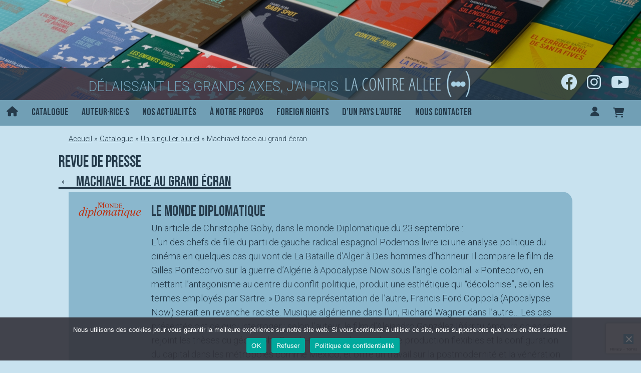

--- FILE ---
content_type: text/html; charset=UTF-8
request_url: https://lacontreallee.com/catalogue/machiavel-face-au-grand-ecran/presse/
body_size: 16561
content:
<!doctype html><html lang="fr-FR" ><head><meta charset="UTF-8" /><meta name="viewport" content="width=device-width, initial-scale=1" /><meta name='robots' content='index, follow, max-image-preview:large, max-snippet:-1, max-video-preview:-1' /><link media="all" href="https://lacontreallee.com/app/cache/autoptimize/css/autoptimize_3f687977cfa2c784a38cb3d6f7c26241.css" rel="stylesheet"><link media="only screen and (max-width: 768px)" href="https://lacontreallee.com/app/cache/autoptimize/css/autoptimize_6fe211f8bb15af76999ce9135805d7af.css" rel="stylesheet"><link media="print" href="https://lacontreallee.com/app/cache/autoptimize/css/autoptimize_f637c8737ec7525695a5301f7a69ccd9.css" rel="stylesheet"><title>Machiavel face au grand écran - La contre allée</title><link rel="canonical" href="https://lacontreallee.com/catalogue/machiavel-face-au-grand-ecran/" /><meta property="og:locale" content="fr_FR" /><meta property="og:type" content="article" /><meta property="og:title" content="Machiavel face au grand écran - La contre allée" /><meta property="og:description" content="Et si nous allions au cinéma en compagnie de Machiavel ?  Si Pablo Iglesias est désigné comme le porte-parole de Podemos, ce professeur de sciences politiques est avant tout l’un des penseurs et fondateurs de ce parti antilibéral. Machiavel face au grand écran se présente comme la somme de ses cours de Cinéma politique à l’université Complutense&hellip; Poursuivre la lecture Machiavel face au grand écran" /><meta property="og:url" content="https://lacontreallee.com/catalogue/machiavel-face-au-grand-ecran/" /><meta property="og:site_name" content="La contre allée" /><meta property="article:modified_time" content="2021-09-16T16:02:45+00:00" /><meta property="og:image" content="https://lacontreallee.com/media/2016/01/9782917817483.gif" /><meta property="og:image:width" content="571" /><meta property="og:image:height" content="1000" /><meta property="og:image:type" content="image/gif" /><meta name="twitter:card" content="summary_large_image" /><meta name="twitter:label1" content="Durée de lecture estimée" /><meta name="twitter:data1" content="1 minute" /> <script type="application/ld+json" class="yoast-schema-graph">{"@context":"https://schema.org","@graph":[{"@type":"WebPage","@id":"https://lacontreallee.com/catalogue/machiavel-face-au-grand-ecran/","url":"https://lacontreallee.com/catalogue/machiavel-face-au-grand-ecran/","name":"Machiavel face au grand écran - La contre allée","isPartOf":{"@id":"https://lacontreallee.com/#website"},"primaryImageOfPage":{"@id":"https://lacontreallee.com/catalogue/machiavel-face-au-grand-ecran/#primaryimage"},"image":{"@id":"https://lacontreallee.com/catalogue/machiavel-face-au-grand-ecran/#primaryimage"},"thumbnailUrl":"https://lacontreallee.com/media/2016/01/9782917817483.gif","datePublished":"2016-01-11T17:06:08+00:00","dateModified":"2021-09-16T16:02:45+00:00","breadcrumb":{"@id":"https://lacontreallee.com/catalogue/machiavel-face-au-grand-ecran/#breadcrumb"},"inLanguage":"fr-FR","potentialAction":[{"@type":"ReadAction","target":["https://lacontreallee.com/catalogue/machiavel-face-au-grand-ecran/"]}]},{"@type":"ImageObject","inLanguage":"fr-FR","@id":"https://lacontreallee.com/catalogue/machiavel-face-au-grand-ecran/#primaryimage","url":"https://lacontreallee.com/media/2016/01/9782917817483.gif","contentUrl":"https://lacontreallee.com/media/2016/01/9782917817483.gif","width":571,"height":1000},{"@type":"BreadcrumbList","@id":"https://lacontreallee.com/catalogue/machiavel-face-au-grand-ecran/#breadcrumb","itemListElement":[{"@type":"ListItem","position":1,"name":"Accueil","item":"https://lacontreallee.com/"},{"@type":"ListItem","position":2,"name":"Catalogue","item":"https://lacontreallee.com/catalogue/"},{"@type":"ListItem","position":3,"name":"Un singulier pluriel","item":"https://lacontreallee.com/collection/un-singulier-pluriel/"},{"@type":"ListItem","position":4,"name":"Machiavel face au grand écran"}]},{"@type":"WebSite","@id":"https://lacontreallee.com/#website","url":"https://lacontreallee.com/","name":"La contre allée","description":"Délaissant les grands axes, j&#039;ai pris la contre allée","potentialAction":[{"@type":"SearchAction","target":{"@type":"EntryPoint","urlTemplate":"https://lacontreallee.com/?s={search_term_string}"},"query-input":{"@type":"PropertyValueSpecification","valueRequired":true,"valueName":"search_term_string"}}],"inLanguage":"fr-FR"}]}</script> <link rel='dns-prefetch' href='//fonts.googleapis.com' /><link rel="alternate" title="oEmbed (JSON)" type="application/json+oembed" href="https://lacontreallee.com/wp-json/oembed/1.0/embed?url=https%3A%2F%2Flacontreallee.com%2Fcatalogue%2Fmachiavel-face-au-grand-ecran%2F" /><link rel="alternate" title="oEmbed (XML)" type="text/xml+oembed" href="https://lacontreallee.com/wp-json/oembed/1.0/embed?url=https%3A%2F%2Flacontreallee.com%2Fcatalogue%2Fmachiavel-face-au-grand-ecran%2F&#038;format=xml" /><link rel='stylesheet' id='contreallee-fonts-css' href='https://fonts.googleapis.com/css2?family=Bebas+Neue&#038;family=Roboto:ital,wght@0,300;0,500;1,300&#038;display=swap' media='all' /> <script src="https://lacontreallee.com/wp-includes/js/jquery/jquery.min.js?ver=3.7.1" id="jquery-core-js"></script> <script defer src="https://lacontreallee.com/wp-includes/js/jquery/jquery-migrate.min.js?ver=3.4.1" id="jquery-migrate-js"></script> <script defer src="https://lacontreallee.com/wp-includes/js/jquery/ui/core.min.js?ver=1.13.3" id="jquery-ui-core-js"></script> <script defer src="https://lacontreallee.com/wp-includes/js/jquery/ui/mouse.min.js?ver=1.13.3" id="jquery-ui-mouse-js"></script> <script defer src="https://lacontreallee.com/wp-includes/js/jquery/ui/sortable.min.js?ver=1.13.3" id="jquery-ui-sortable-js"></script> <script defer src="https://lacontreallee.com/wp-includes/js/jquery/ui/datepicker.min.js?ver=1.13.3" id="jquery-ui-datepicker-js"></script> <script id="jquery-ui-datepicker-js-after">jQuery(function(jQuery){jQuery.datepicker.setDefaults({"closeText":"Fermer","currentText":"Aujourd\u2019hui","monthNames":["janvier","f\u00e9vrier","mars","avril","mai","juin","juillet","ao\u00fbt","septembre","octobre","novembre","d\u00e9cembre"],"monthNamesShort":["Jan","F\u00e9v","Mar","Avr","Mai","Juin","Juil","Ao\u00fbt","Sep","Oct","Nov","D\u00e9c"],"nextText":"Suivant","prevText":"Pr\u00e9c\u00e9dent","dayNames":["dimanche","lundi","mardi","mercredi","jeudi","vendredi","samedi"],"dayNamesShort":["dim","lun","mar","mer","jeu","ven","sam"],"dayNamesMin":["D","L","M","M","J","V","S"],"dateFormat":"d MM yy","firstDay":1,"isRTL":false});});
//# sourceURL=jquery-ui-datepicker-js-after</script> <script defer src="https://lacontreallee.com/wp-includes/js/jquery/ui/resizable.min.js?ver=1.13.3" id="jquery-ui-resizable-js"></script> <script defer src="https://lacontreallee.com/wp-includes/js/jquery/ui/draggable.min.js?ver=1.13.3" id="jquery-ui-draggable-js"></script> <script defer src="https://lacontreallee.com/wp-includes/js/jquery/ui/controlgroup.min.js?ver=1.13.3" id="jquery-ui-controlgroup-js"></script> <script defer src="https://lacontreallee.com/wp-includes/js/jquery/ui/checkboxradio.min.js?ver=1.13.3" id="jquery-ui-checkboxradio-js"></script> <script defer src="https://lacontreallee.com/wp-includes/js/jquery/ui/button.min.js?ver=1.13.3" id="jquery-ui-button-js"></script> <script defer src="https://lacontreallee.com/wp-includes/js/jquery/ui/dialog.min.js?ver=1.13.3" id="jquery-ui-dialog-js"></script> <script id="events-manager-js-extra">var EM = {"ajaxurl":"https://lacontreallee.com/wp-admin/admin-ajax.php","locationajaxurl":"https://lacontreallee.com/wp-admin/admin-ajax.php?action=locations_search","firstDay":"1","locale":"fr","dateFormat":"yy-mm-dd","ui_css":"https://lacontreallee.com/app/plugins/events-manager/includes/css/jquery-ui/build.min.css","show24hours":"1","is_ssl":"1","autocomplete_limit":"10","calendar":{"breakpoints":{"small":560,"medium":908,"large":false},"month_format":"M Y"},"phone":"","datepicker":{"format":"d/m/Y","locale":"fr"},"search":{"breakpoints":{"small":650,"medium":850,"full":false}},"url":"https://lacontreallee.com/app/plugins/events-manager","assets":{"input.em-uploader":{"js":{"em-uploader":{"url":"https://lacontreallee.com/app/plugins/events-manager/includes/js/em-uploader.js?v=7.2.3.1","event":"em_uploader_ready"}}},".em-event-editor":{"js":{"event-editor":{"url":"https://lacontreallee.com/app/plugins/events-manager/includes/js/events-manager-event-editor.js?v=7.2.3.1","event":"em_event_editor_ready"}},"css":{"event-editor":"https://lacontreallee.com/app/plugins/events-manager/includes/css/events-manager-event-editor.min.css?v=7.2.3.1"}},".em-recurrence-sets, .em-timezone":{"js":{"luxon":{"url":"luxon/luxon.js?v=7.2.3.1","event":"em_luxon_ready"}}},".em-booking-form, #em-booking-form, .em-booking-recurring, .em-event-booking-form":{"js":{"em-bookings":{"url":"https://lacontreallee.com/app/plugins/events-manager/includes/js/bookingsform.js?v=7.2.3.1","event":"em_booking_form_js_loaded"}}},"#em-opt-archetypes":{"js":{"archetypes":"https://lacontreallee.com/app/plugins/events-manager/includes/js/admin-archetype-editor.js?v=7.2.3.1","archetypes_ms":"https://lacontreallee.com/app/plugins/events-manager/includes/js/admin-archetypes.js?v=7.2.3.1","qs":"qs/qs.js?v=7.2.3.1"}}},"cached":"","google_maps_api":"AIzaSyBcZRfvx4MKU59BAwYO3L66UeY6IdS7h4M","txt_search":"Recherche","txt_searching":"Recherche en cours\u2026","txt_loading":"Chargement en cours\u2026"};
//# sourceURL=events-manager-js-extra</script> <script defer src="https://lacontreallee.com/app/cache/autoptimize/js/autoptimize_single_e59ac455d04cd56f9a7d75fe9765329a.js?ver=7.2.3.1" id="events-manager-js"></script> <script defer src="https://lacontreallee.com/app/cache/autoptimize/js/autoptimize_single_207b5636345357bb3674978427292bed.js?ver=7.2.3.1" id="em-flatpickr-localization-js"></script> <script src="https://lacontreallee.com/app/plugins/woocommerce/assets/js/jquery-blockui/jquery.blockUI.min.js?ver=2.7.0-wc.10.4.3" id="wc-jquery-blockui-js" defer data-wp-strategy="defer"></script> <script id="wc-add-to-cart-js-extra">var wc_add_to_cart_params = {"ajax_url":"/wp-admin/admin-ajax.php","wc_ajax_url":"/?wc-ajax=%%endpoint%%","i18n_view_cart":"Voir le panier","cart_url":"https://lacontreallee.com/panier/","is_cart":"","cart_redirect_after_add":"no"};
//# sourceURL=wc-add-to-cart-js-extra</script> <script src="https://lacontreallee.com/app/plugins/woocommerce/assets/js/frontend/add-to-cart.min.js?ver=10.4.3" id="wc-add-to-cart-js" defer data-wp-strategy="defer"></script> <script src="https://lacontreallee.com/app/plugins/woocommerce/assets/js/zoom/jquery.zoom.min.js?ver=1.7.21-wc.10.4.3" id="wc-zoom-js" defer data-wp-strategy="defer"></script> <script src="https://lacontreallee.com/app/plugins/woocommerce/assets/js/flexslider/jquery.flexslider.min.js?ver=2.7.2-wc.10.4.3" id="wc-flexslider-js" defer data-wp-strategy="defer"></script> <script src="https://lacontreallee.com/app/plugins/woocommerce/assets/js/photoswipe/photoswipe.min.js?ver=4.1.1-wc.10.4.3" id="wc-photoswipe-js" defer data-wp-strategy="defer"></script> <script src="https://lacontreallee.com/app/plugins/woocommerce/assets/js/photoswipe/photoswipe-ui-default.min.js?ver=4.1.1-wc.10.4.3" id="wc-photoswipe-ui-default-js" defer data-wp-strategy="defer"></script> <script id="wc-single-product-js-extra">var wc_single_product_params = {"i18n_required_rating_text":"Veuillez s\u00e9lectionner une note","i18n_rating_options":["1\u00a0\u00e9toile sur 5","2\u00a0\u00e9toiles sur 5","3\u00a0\u00e9toiles sur 5","4\u00a0\u00e9toiles sur 5","5\u00a0\u00e9toiles sur 5"],"i18n_product_gallery_trigger_text":"Voir la galerie d\u2019images en plein \u00e9cran","review_rating_required":"yes","flexslider":{"rtl":false,"animation":"slide","smoothHeight":true,"directionNav":false,"controlNav":"thumbnails","slideshow":false,"animationSpeed":500,"animationLoop":false,"allowOneSlide":false},"zoom_enabled":"1","zoom_options":[],"photoswipe_enabled":"1","photoswipe_options":{"shareEl":false,"closeOnScroll":false,"history":false,"hideAnimationDuration":0,"showAnimationDuration":0},"flexslider_enabled":"1"};
//# sourceURL=wc-single-product-js-extra</script> <script src="https://lacontreallee.com/app/plugins/woocommerce/assets/js/frontend/single-product.min.js?ver=10.4.3" id="wc-single-product-js" defer data-wp-strategy="defer"></script> <script src="https://lacontreallee.com/app/plugins/woocommerce/assets/js/js-cookie/js.cookie.min.js?ver=2.1.4-wc.10.4.3" id="wc-js-cookie-js" defer data-wp-strategy="defer"></script> <script id="woocommerce-js-extra">var woocommerce_params = {"ajax_url":"/wp-admin/admin-ajax.php","wc_ajax_url":"/?wc-ajax=%%endpoint%%","i18n_password_show":"Afficher le mot de passe","i18n_password_hide":"Masquer le mot de passe"};
//# sourceURL=woocommerce-js-extra</script> <script src="https://lacontreallee.com/app/plugins/woocommerce/assets/js/frontend/woocommerce.min.js?ver=10.4.3" id="woocommerce-js" defer data-wp-strategy="defer"></script> <script defer id="twenty-twenty-one-ie11-polyfills-js-after">( Element.prototype.matches && Element.prototype.closest && window.NodeList && NodeList.prototype.forEach ) || document.write( '<script defer src="https://lacontreallee.com/app/cache/autoptimize/js/autoptimize_single_a32ca91d60e1f56ebb9c3a93a5f1ff30.js?ver=1.0"></scr' + 'ipt>' );
//# sourceURL=twenty-twenty-one-ie11-polyfills-js-after</script> <script src="https://lacontreallee.com/app/cache/autoptimize/js/autoptimize_single_82904a8572460b5b8f59609109a68780.js?ver=1.0" id="twenty-twenty-one-primary-navigation-script-js" defer data-wp-strategy="defer"></script> <link rel="https://api.w.org/" href="https://lacontreallee.com/wp-json/" /><link rel="alternate" title="JSON" type="application/json" href="https://lacontreallee.com/wp-json/wp/v2/product/1859" /><link rel='shortlink' href='https://lacontreallee.com/?p=1859' /> <noscript><style>.woocommerce-product-gallery{ opacity: 1 !important; }</style></noscript><link rel="apple-touch-icon" sizes="180x180" href="/apple-touch-icon.png"><link rel="icon" type="image/png" sizes="32x32" href="/favicon-32x32.png"><link rel="icon" type="image/png" sizes="16x16" href="/favicon-16x16.png"><link rel="manifest" href="/site.webmanifest"><link rel="mask-icon" href="/safari-pinned-tab.svg" color="#5bbad5"><meta name="msapplication-TileColor" content="#2b5797"><meta name="theme-color" content="#ffffff"></head><body class="wp-singular product-template-default single single-product postid-1859 wp-embed-responsive wp-theme-twentytwentyone wp-child-theme-lacontreallee theme-twentytwentyone cookies-not-set woocommerce woocommerce-page woocommerce-no-js is-light-theme no-js singular has-main-navigation"><div id="page" class="site"> <a class="skip-link screen-reader-text" href="#content">Aller au contenu</a><header id="masthead" class="site-header has-title-and-tagline has-menu" role="banner"><div class="site-branding"> <a href="https://lacontreallee.com/" class="bkgimg"><img src="https://lacontreallee.com/app/themes/lacontreallee/img/header.jpg" /></a><div class="site-description"><div class="container"> <span class="description">Délaissant les grands axes, j&#039;ai pris </span> <img src="https://lacontreallee.com/app/themes/lacontreallee/img/lacontreallee_logo.png" alt="La contre allée" /><div id="social"> <a href="https://www.facebook.com/lacontreallee/" target="facebook"><i class="fab fa-facebook"></i></a> <a href="https://www.instagram.com/la_contre_allee" target="instagram"><i class="fab fa-instagram"></i></a> <a href="https://www.youtube.com/channel/UCw_2o9QqwYiynwq0bhcuLOg" target="youtube"><i class="fab fa-youtube"></i></a></div></div></div></div><nav id="site-navigation" class="primary-navigation" role="navigation" aria-label="Menu principal"><div class="menu-button-container"> <button id="primary-mobile-menu" class="button" aria-controls="primary-menu-list" aria-expanded="false"> <span class="dropdown-icon open"> <i class="fas fa-bars"></i> </span> <span class="dropdown-icon close"> <i class="fas fa-times"></i> </span> </button></div><div class="primary-menu-container"><ul id="primary-menu-list" class="menu-wrapper"><li class="menu-item desktop"><a href="https://lacontreallee.com" class="back-home"><i class="fas fa-home"></i></a></li><li class="menu-item mobile"><a href="https://lacontreallee.com" class="back-home">Accueil</a></li><li id="menu-item-4796" class="menu-item menu-item-type-post_type menu-item-object-page current_page_parent menu-item-4796"><a href="https://lacontreallee.com/catalogue/">Catalogue</a></li><li id="menu-item-4797" class="menu-item menu-item-type-custom menu-item-object-custom menu-item-4797"><a href="/auteurs">Auteur·rice·s</a></li><li id="menu-item-5843" class="menu-item menu-item-type-post_type menu-item-object-page menu-item-5843"><a href="https://lacontreallee.com/actualites/">Nos actualités</a></li><li id="menu-item-5651" class="menu-item menu-item-type-post_type menu-item-object-page menu-item-5651"><a href="https://lacontreallee.com/a-notre-propos/">À notre propos</a></li><li id="menu-item-4798" class="menu-item menu-item-type-post_type menu-item-object-page menu-item-4798"><a href="https://lacontreallee.com/foreign-rights/">Foreign rights</a></li><li id="menu-item-5657" class="menu-item menu-item-type-post_type menu-item-object-page menu-item-5657"><a href="https://lacontreallee.com/dun-pays-lautre/">D’un pays l’autre</a></li><li id="menu-item-5649" class="menu-item menu-item-type-post_type menu-item-object-page menu-item-5649"><a href="https://lacontreallee.com/nous-contacter/">Nous contacter</a></li><li class="menu-item user desktop"><a class="account" href="https://lacontreallee.com/mon-compte/" title="Mon compte"><i class="fas fa-user"></i></a></li><li class="menu-item user mobile"><a class="account" href="https://lacontreallee.com/mon-compte/" title="Mon compte">Compte utilisateur</a></li><li class="menu-item cart desktop"> <a class="menu-item cart-contents" href="https://lacontreallee.com/panier/" title="Panier"> </a></li><li class="menu-item cart mobile"><a class="cart" href="https://lacontreallee.com/mon-compte/cart/" title="Mon compte">Panier</a></li><li class="social mobile"> <a href="https://www.facebook.com/lacontreallee/" target="facebook"><i class="fab fa-facebook"></i></a> <a href="https://www.instagram.com/la_contre_allee" target="instagram"><i class="fab fa-instagram"></i></a> <a href="https://www.youtube.com/channel/UCw_2o9QqwYiynwq0bhcuLOg" target="youtube"><i class="fab fa-youtube"></i></a></li></ul></div></nav></header><div id="content" class="site-content"><div id="primary" class="content-area"><main id="main" class="site-main" role="main"><p id="breadcrumbs"><span><span><a href="https://lacontreallee.com/">Accueil</a></span> » <span><a href="https://lacontreallee.com/catalogue/">Catalogue</a></span> » <span><a href="https://lacontreallee.com/collection/un-singulier-pluriel/">Un singulier pluriel</a></span> » <span class="breadcrumb_last" aria-current="page">Machiavel face au grand écran</span></span></p><div class="woocommerce-notices-wrapper"></div><div class="avis"><h2>Revue de presse</h2><h3><a href="https://lacontreallee.com/catalogue/machiavel-face-au-grand-ecran/">← Machiavel face au grand écran</a></h3><article id="d866" class="unavis brl"><div class="image"><img src="https://lacontreallee.com/media/2021/06/monde-diplomatique.png" alt="Le Monde Diplomatique"/></div><div class="content"><h3>Le Monde Diplomatique</h3><p>Un article de Christophe Goby, dans le monde Diplomatique du 23 septembre :</p><p>L’un des chefs de file du parti de gauche radical espagnol Podemos livre ici une analyse politique du cinéma en quelques cas qui vont de La Bataille d’Alger à Des hommes d’honneur. Il compare le film de Gilles Pontecorvo sur la guerre d’Algérie à Apocalypse Now sous l’angle colonial. « Pontecorvo, en mettant l’antagonisme au centre du conflit politique, produit une esthétique qui “décolonise”, selon les termes employés par Sartre. » Dans sa représentation de l’autre, Francis Ford Coppola (Apocalypse Now) serait en revanche raciste. Musique algérienne dans l’un, Richard Wagner dans l’autre… Les cas présentés ont de quoi interroger : selon l’auteur, le film d’Alejandro González Iñárritu Amours chiennes rejoint les thèses du géographe David Harvey sur les modes de production flexibles et la configuration du capital dans les métropoles comme Mexico, et offre un travail sur la postmodernité et la vénération des fragments. Un épilogue consacré à l’ancien chef de gouvernement espagnol Felipe González rappelle les basses méthodes utilisées contre l’organisation basque Euskadi ta Askatasuna (ETA).</p><p>Voir l&rsquo;article sur le site du Monde Diplomatique <a href="http://www.monde-diplomatique.fr/2016/09/GOBY/56238" target="_blank" rel="noopener">ici</a></p></div></article><article id="d829" class="unavis brl"><div class="image"><img src="https://lacontreallee.com/media/2016/07/contretemps.jpg" alt="Contretemps"/></div><div class="content"><h3>Contretemps</h3><p>Retrouvez le chapitre VII <b>David Harvey dans <i>Amours chiennes</i> </b>sur le site de la revue Contretemps, <a href="https://www.contretemps.eu/a-lire-un-extrait-de-machiavel-face-au-grand-ecran-de-pablo-iglesias-turrion/">ici</a>.</p></div></article><article id="d811" class="unavis brl"><div class="image"><img src="https://lacontreallee.com/media/2016/05/huma.png" alt="Comme en parle Jérôme Skalski"/></div><div class="content"><h3>Comme en parle Jérôme Skalski</h3><p>L’ouvrage aurait pu s’intituler « Gramsci face au grand écran ». Son titre pousse le paradoxe jusqu’à y placer le grand Florentin. Pablo Iglesias Turrion, professeur de science politique à l’université Complutense de Madrid devenu, depuis la publication de cet essai en espagnol, secrétaire général de Podemos, s’explique sur ce choix dans l’avant-propos et le premier chapitre. Pourquoi Machiavel ? Parce que le penseur de la fin de la Renaissance fut l’initiateur d’une problématique inédite dans la tradition politique occidentale. Celle interrogeant, en dehors de toute perspective apologétique, de justification, ou utopique, de contestation transcendante, la production et la reproduction du pouvoir. Il sera suivi sur ce chemin par Hobbes, Spinoza, Sade ou Lénine pour n’évoquer que les classiques. « Le conseiller florentin, explique l’auteur, fut le premier à dire que le pouvoir est, avant tout, une relation sociale et un ensemble de production d’hégémonie idéologique d’un groupe contre un autre. » La question ? Comment le pouvoir s’y prend-il pour engendrer le consensus par lequel il s’exerce et se constitue comme pouvoir ? Elle rebondit dans le cadre de la société médiatique qui est la nôtre avec l’apparition des arts audiovisuels et, en particulier, du cinéma. Une interprétation superficielle de l’affirmation marxienne et engelsienne selon laquelle l’infrastructure économique constitue la détermination « en dernière instance » de la société humaine a longtemps oblitéré l’approche de l’effectivité des infrastructures idéologiques dans la tradition marxiste. Elle s’appuie sur la polémique des jeunes Marx et Engels critiquant le phantasme théologico-philosophique d’une efficience démiurgique de la pensée universitaire de leur époque – l’idéalisme classique allemand et ses reliquats post-mortem. Antonio Gramsci fut, parmi les marxistes assumés, l’un des premiers à revendiquer « la critique de la culture et des idéologies dominantes comme la tâche principale de l’investigation politique » et à poser que « la politique se trouve non seulement dans l’État et ses institutions ou dans l’État en tant que dispositif institutionnel dérivé et au service de l’ordre économique, mais aussi dans la culture médiatique en tant qu’espace générateur des imaginaires et du sens commun, lesquels sont indispensables dans la compréhension des consensus qui n’ont jamais cessé de configurer ce que l’on appelle pouvoir », souligne Pablo Iglesias. Assumant, « en toute modestie », cet héritage gramscien, s’ensuit une série de parcours critiques auquel nous convie l’auteur parmi une demi-douzaine d’œuvres cinématographiques aux côtés, entre autres, de Slavoj Zizek, Bertolt Brecht, Giorgio Agamben, Frantz Fanon ou Judith Butler. Le seul regret à la lecture de cet ouvrage engagé à « penser avec le cinéma et résister » aux « représentations hégémoniques », mais le fait plaide résolument en sa faveur, c’est qu’il soit trop court. <span style="font-size: xx-small;">(voir <a href="http://www.humanite.fr/lhegemonie-culturelle-version-cinemascope-607817" target="_blank" rel="noopener">ici</a>)</span></p></div></article></div></main></div></div></div><div class="semi"><div class="utility widget-area"><aside class="footermenu"><div class="primary-menu-container"><ul id="primary-menu-list" class="menu-wrapper"><li class="menu-item"><a href="https://lacontreallee.com" class="back-home">Accueil</a></li><li class="menu-item menu-item-type-post_type menu-item-object-page current_page_parent menu-item-4796"><a href="https://lacontreallee.com/catalogue/">Catalogue</a></li><li class="menu-item menu-item-type-custom menu-item-object-custom menu-item-4797"><a href="/auteurs">Auteur·rice·s</a></li><li class="menu-item menu-item-type-post_type menu-item-object-page menu-item-5843"><a href="https://lacontreallee.com/actualites/">Nos actualités</a></li><li class="menu-item menu-item-type-post_type menu-item-object-page menu-item-5651"><a href="https://lacontreallee.com/a-notre-propos/">À notre propos</a></li><li class="menu-item menu-item-type-post_type menu-item-object-page menu-item-4798"><a href="https://lacontreallee.com/foreign-rights/">Foreign rights</a></li><li class="menu-item menu-item-type-post_type menu-item-object-page menu-item-5657"><a href="https://lacontreallee.com/dun-pays-lautre/">D’un pays l’autre</a></li><li class="menu-item menu-item-type-post_type menu-item-object-page menu-item-5649"><a href="https://lacontreallee.com/nous-contacter/">Nous contacter</a></li><li class="menu-item user"><a class="account" href="https://lacontreallee.com/mon-compte/" title="Mon compte">Compte utilisateur</a></li><li class="menu-item cart"><a class="cart" href="https://lacontreallee.com/mon-compte/cart/" title="Mon compte">Panier</a></li></ul></div></aside><aside class="middle"><div class="social"> <a href="https://www.facebook.com/lacontreallee/" target="facebook"><i class="fab fa-facebook"></i></a> <a href="https://www.instagram.com/la_contre_allee" target="instagram"><i class="fab fa-instagram"></i></a> <a href="https://www.youtube.com/channel/UCw_2o9QqwYiynwq0bhcuLOg" target="youtube"><i class="fab fa-youtube"></i></a></div><form id="searchform" class="customform" method="get" action="https://lacontreallee.com/"> <input type="text" class="search-field" name="s" placeholder="Rechercher sur le site" value=""> <input type="hidden" name="post_type[]" value="post" /> <input type="hidden" name="post_type[]" value="event" /> <input type="hidden" name="post_type[]" value="product" /> <input type="hidden" name="post_type[]" value="auteur" /> <button type="submit"><i class="fas fa-search"></i></button></form></aside><aside class="creditnews"><div class="credit" role="contentinfo"> Le crédit de la photo d'en-tête revient à Claire Fasulo. La citation en en-tête est issue de la chanson <i>Aucun Express</i> d'Alain Bashung, paroles de Jean Fauque.</div><div class="newsletter"><h4>Pour ne rien manquer<br/> Inscrivez-vous à la newsletter !</h4><div id="mc_embed_signup"><form id="mc-embedded-subscribe-form" class="validate customform" action="//lacontreallee.us15.list-manage.com/subscribe/post?u=af6b83a3f1b55f2892156d878&amp;id=4272029746" method="post" name="mc-embedded-subscribe-form" target="_blank"><div id="mc_embed_signup_scroll"><div class="mc-field-group"><input id="mce-EMAIL" class="required email" name="EMAIL" type="email" placeholder="Indiquez votre adresse mail" /><button id="mc-embedded-subscribe" class="button" name="subscribe" type="submit"><i class="fas fa-check"></i></button></div><div id="mce-responses" class="clear"><div id="mce-error-response" class="response" style="display: none;"></div><div id="mce-success-response" class="response" style="display: none;"></div></div><div style="position: absolute; left: -5000px;" aria-hidden="true"><input tabindex="-1" name="b_af6b83a3f1b55f2892156d878_4272029746" type="text" /></div></div></form></div> <script defer src="//s3.amazonaws.com/downloads.mailchimp.com/js/mc-validate.js" type="text/javascript"></script><script type="text/javascript">(function($) {window.fnames = new Array(); window.ftypes = new Array();fnames[0]='EMAIL';ftypes[0]='email';fnames[1]='FNAME';ftypes[1]='text';fnames[2]='LNAME';ftypes[2]='text';}(jQuery));var $mcj = jQuery.noConflict(true);</script> </div></aside></div></div><footer id="colophon" class="dark" role="contentinfo"> <a href="https://lacontreallee.com/cgu-cgv/">Conditions générales de vente</a> <a href="#">©2021 La contre allée</a> <a href="https://lacontreallee.com/mentions-legales/">Mentions légales</a></footer> <script type="speculationrules">{"prefetch":[{"source":"document","where":{"and":[{"href_matches":"/*"},{"not":{"href_matches":["/wp-*.php","/wp-admin/*","/media/*","/app/*","/app/plugins/*","/app/themes/lacontreallee/*","/app/themes/twentytwentyone/*","/*\\?(.+)"]}},{"not":{"selector_matches":"a[rel~=\"nofollow\"]"}},{"not":{"selector_matches":".no-prefetch, .no-prefetch a"}}]},"eagerness":"conservative"}]}</script> <script type="text/javascript">(function() {
				let targetObjectName = 'EM';
				if ( typeof window[targetObjectName] === 'object' && window[targetObjectName] !== null ) {
					Object.assign( window[targetObjectName], []);
				} else {
					console.warn( 'Could not merge extra data: window.' + targetObjectName + ' not found or not an object.' );
				}
			})();</script> <script>document.body.classList.remove('no-js');
//# sourceURL=twenty_twenty_one_supports_js</script> <script>if ( -1 !== navigator.userAgent.indexOf('MSIE') || -1 !== navigator.appVersion.indexOf('Trident/') ) {
			document.body.classList.add('is-IE');
		}
	//# sourceURL=twentytwentyone_add_ie_class</script> <div id="photoswipe-fullscreen-dialog" class="pswp" tabindex="-1" role="dialog" aria-modal="true" aria-hidden="true" aria-label="Image plein écran"><div class="pswp__bg"></div><div class="pswp__scroll-wrap"><div class="pswp__container"><div class="pswp__item"></div><div class="pswp__item"></div><div class="pswp__item"></div></div><div class="pswp__ui pswp__ui--hidden"><div class="pswp__top-bar"><div class="pswp__counter"></div> <button class="pswp__button pswp__button--zoom" aria-label="Zoomer/Dézoomer"></button> <button class="pswp__button pswp__button--fs" aria-label="Basculer en plein écran"></button> <button class="pswp__button pswp__button--share" aria-label="Partagez"></button> <button class="pswp__button pswp__button--close" aria-label="Fermer (Echap)"></button><div class="pswp__preloader"><div class="pswp__preloader__icn"><div class="pswp__preloader__cut"><div class="pswp__preloader__donut"></div></div></div></div></div><div class="pswp__share-modal pswp__share-modal--hidden pswp__single-tap"><div class="pswp__share-tooltip"></div></div> <button class="pswp__button pswp__button--arrow--left" aria-label="Précédent (flèche  gauche)"></button> <button class="pswp__button pswp__button--arrow--right" aria-label="Suivant (flèche droite)"></button><div class="pswp__caption"><div class="pswp__caption__center"></div></div></div></div></div> <script>(function () {
			var c = document.body.className;
			c = c.replace(/woocommerce-no-js/, 'woocommerce-js');
			document.body.className = c;
		})();</script> <script src="https://lacontreallee.com/wp-includes/js/dist/hooks.min.js?ver=dd5603f07f9220ed27f1" id="wp-hooks-js"></script> <script src="https://lacontreallee.com/wp-includes/js/dist/i18n.min.js?ver=c26c3dc7bed366793375" id="wp-i18n-js"></script> <script id="wp-i18n-js-after">wp.i18n.setLocaleData( { 'text direction\u0004ltr': [ 'ltr' ] } );
//# sourceURL=wp-i18n-js-after</script> <script defer src="https://lacontreallee.com/app/cache/autoptimize/js/autoptimize_single_96e7dc3f0e8559e4a3f3ca40b17ab9c3.js?ver=6.1.4" id="swv-js"></script> <script id="contact-form-7-js-translations">( function( domain, translations ) {
	var localeData = translations.locale_data[ domain ] || translations.locale_data.messages;
	localeData[""].domain = domain;
	wp.i18n.setLocaleData( localeData, domain );
} )( "contact-form-7", {"translation-revision-date":"2025-02-06 12:02:14+0000","generator":"GlotPress\/4.0.1","domain":"messages","locale_data":{"messages":{"":{"domain":"messages","plural-forms":"nplurals=2; plural=n > 1;","lang":"fr"},"This contact form is placed in the wrong place.":["Ce formulaire de contact est plac\u00e9 dans un mauvais endroit."],"Error:":["Erreur\u00a0:"]}},"comment":{"reference":"includes\/js\/index.js"}} );
//# sourceURL=contact-form-7-js-translations</script> <script id="contact-form-7-js-before">var wpcf7 = {
    "api": {
        "root": "https:\/\/lacontreallee.com\/wp-json\/",
        "namespace": "contact-form-7\/v1"
    }
};
//# sourceURL=contact-form-7-js-before</script> <script defer src="https://lacontreallee.com/app/cache/autoptimize/js/autoptimize_single_2912c657d0592cc532dff73d0d2ce7bb.js?ver=6.1.4" id="contact-form-7-js"></script> <script id="cookie-notice-front-js-before">var cnArgs = {"ajaxUrl":"https:\/\/lacontreallee.com\/wp-admin\/admin-ajax.php","nonce":"239655ab86","hideEffect":"fade","position":"bottom","onScroll":false,"onScrollOffset":100,"onClick":false,"cookieName":"cookie_notice_accepted","cookieTime":31536000,"cookieTimeRejected":604800,"globalCookie":false,"redirection":false,"cache":false,"revokeCookies":false,"revokeCookiesOpt":"automatic"};

//# sourceURL=cookie-notice-front-js-before</script> <script defer src="https://lacontreallee.com/app/plugins/cookie-notice/js/front.min.js?ver=2.5.11" id="cookie-notice-front-js"></script> <script defer src="https://lacontreallee.com/app/cache/autoptimize/js/autoptimize_single_45ff2f431a299bff78e7aeecc30d4f0d.js?ver=1.0" id="twenty-twenty-one-responsive-embeds-script-js"></script> <script defer src="https://lacontreallee.com/app/plugins/woocommerce/assets/js/sourcebuster/sourcebuster.min.js?ver=10.4.3" id="sourcebuster-js-js"></script> <script id="wc-order-attribution-js-extra">var wc_order_attribution = {"params":{"lifetime":1.0e-5,"session":30,"base64":false,"ajaxurl":"https://lacontreallee.com/wp-admin/admin-ajax.php","prefix":"wc_order_attribution_","allowTracking":true},"fields":{"source_type":"current.typ","referrer":"current_add.rf","utm_campaign":"current.cmp","utm_source":"current.src","utm_medium":"current.mdm","utm_content":"current.cnt","utm_id":"current.id","utm_term":"current.trm","utm_source_platform":"current.plt","utm_creative_format":"current.fmt","utm_marketing_tactic":"current.tct","session_entry":"current_add.ep","session_start_time":"current_add.fd","session_pages":"session.pgs","session_count":"udata.vst","user_agent":"udata.uag"}};
//# sourceURL=wc-order-attribution-js-extra</script> <script defer src="https://lacontreallee.com/app/plugins/woocommerce/assets/js/frontend/order-attribution.min.js?ver=10.4.3" id="wc-order-attribution-js"></script> <script defer src="https://js.stripe.com/v3/?ver=3.0" id="stripe-js"></script> <script src="https://lacontreallee.com/wp-includes/js/dist/vendor/lodash.min.js?ver=4.17.21" id="lodash-js"></script> <script id="lodash-js-after">window.lodash = _.noConflict();
//# sourceURL=lodash-js-after</script> <script src="https://lacontreallee.com/wp-includes/js/dist/vendor/react.min.js?ver=18.3.1.1" id="react-js"></script> <script src="https://lacontreallee.com/wp-includes/js/dist/vendor/react-dom.min.js?ver=18.3.1.1" id="react-dom-js"></script> <script src="https://lacontreallee.com/wp-includes/js/dist/url.min.js?ver=9e178c9516d1222dc834" id="wp-url-js"></script> <script id="wp-api-fetch-js-translations">( function( domain, translations ) {
	var localeData = translations.locale_data[ domain ] || translations.locale_data.messages;
	localeData[""].domain = domain;
	wp.i18n.setLocaleData( localeData, domain );
} )( "default", {"translation-revision-date":"2025-12-10 11:15:06+0000","generator":"GlotPress\/4.0.3","domain":"messages","locale_data":{"messages":{"":{"domain":"messages","plural-forms":"nplurals=2; plural=n > 1;","lang":"fr"},"Could not get a valid response from the server.":["Impossible d\u2019obtenir du serveur une r\u00e9ponse valide."],"Unable to connect. Please check your Internet connection.":["Impossible de se connecter. Veuillez v\u00e9rifier votre connexion Internet."],"Media upload failed. If this is a photo or a large image, please scale it down and try again.":["Le t\u00e9l\u00e9versement du m\u00e9dia a \u00e9chou\u00e9. S\u2019il s\u2019agit d\u2019une photo ou d\u2019une grande image, veuillez la redimensionner puis r\u00e9essayer."],"The response is not a valid JSON response.":["La r\u00e9ponse n\u2019est pas une r\u00e9ponse JSON valide."]}},"comment":{"reference":"wp-includes\/js\/dist\/api-fetch.js"}} );
//# sourceURL=wp-api-fetch-js-translations</script> <script src="https://lacontreallee.com/wp-includes/js/dist/api-fetch.min.js?ver=3a4d9af2b423048b0dee" id="wp-api-fetch-js"></script> <script id="wp-api-fetch-js-after">wp.apiFetch.use( wp.apiFetch.createRootURLMiddleware( "https://lacontreallee.com/wp-json/" ) );
wp.apiFetch.nonceMiddleware = wp.apiFetch.createNonceMiddleware( "89ca883af1" );
wp.apiFetch.use( wp.apiFetch.nonceMiddleware );
wp.apiFetch.use( wp.apiFetch.mediaUploadMiddleware );
wp.apiFetch.nonceEndpoint = "https://lacontreallee.com/wp-admin/admin-ajax.php?action=rest-nonce";
//# sourceURL=wp-api-fetch-js-after</script> <script src="https://lacontreallee.com/wp-includes/js/dist/vendor/react-jsx-runtime.min.js?ver=18.3.1" id="react-jsx-runtime-js"></script> <script src="https://lacontreallee.com/wp-includes/js/dist/deprecated.min.js?ver=e1f84915c5e8ae38964c" id="wp-deprecated-js"></script> <script src="https://lacontreallee.com/wp-includes/js/dist/dom.min.js?ver=26edef3be6483da3de2e" id="wp-dom-js"></script> <script src="https://lacontreallee.com/wp-includes/js/dist/escape-html.min.js?ver=6561a406d2d232a6fbd2" id="wp-escape-html-js"></script> <script src="https://lacontreallee.com/wp-includes/js/dist/element.min.js?ver=6a582b0c827fa25df3dd" id="wp-element-js"></script> <script src="https://lacontreallee.com/wp-includes/js/dist/is-shallow-equal.min.js?ver=e0f9f1d78d83f5196979" id="wp-is-shallow-equal-js"></script> <script id="wp-keycodes-js-translations">( function( domain, translations ) {
	var localeData = translations.locale_data[ domain ] || translations.locale_data.messages;
	localeData[""].domain = domain;
	wp.i18n.setLocaleData( localeData, domain );
} )( "default", {"translation-revision-date":"2025-12-10 11:15:06+0000","generator":"GlotPress\/4.0.3","domain":"messages","locale_data":{"messages":{"":{"domain":"messages","plural-forms":"nplurals=2; plural=n > 1;","lang":"fr"},"Tilde":["Tilde"],"Backtick":["Retour arri\u00e8re"],"Period":["P\u00e9riode"],"Comma":["Virgule"]}},"comment":{"reference":"wp-includes\/js\/dist\/keycodes.js"}} );
//# sourceURL=wp-keycodes-js-translations</script> <script src="https://lacontreallee.com/wp-includes/js/dist/keycodes.min.js?ver=34c8fb5e7a594a1c8037" id="wp-keycodes-js"></script> <script src="https://lacontreallee.com/wp-includes/js/dist/priority-queue.min.js?ver=2d59d091223ee9a33838" id="wp-priority-queue-js"></script> <script src="https://lacontreallee.com/wp-includes/js/dist/compose.min.js?ver=7a9b375d8c19cf9d3d9b" id="wp-compose-js"></script> <script src="https://lacontreallee.com/wp-includes/js/dist/private-apis.min.js?ver=4f465748bda624774139" id="wp-private-apis-js"></script> <script src="https://lacontreallee.com/wp-includes/js/dist/redux-routine.min.js?ver=8bb92d45458b29590f53" id="wp-redux-routine-js"></script> <script src="https://lacontreallee.com/wp-includes/js/dist/data.min.js?ver=f940198280891b0b6318" id="wp-data-js"></script> <script id="wp-data-js-after">( function() {
	var userId = 0;
	var storageKey = "WP_DATA_USER_" + userId;
	wp.data
		.use( wp.data.plugins.persistence, { storageKey: storageKey } );
} )();
//# sourceURL=wp-data-js-after</script> <script src="https://lacontreallee.com/wp-includes/js/dist/html-entities.min.js?ver=e8b78b18a162491d5e5f" id="wp-html-entities-js"></script> <script src="https://lacontreallee.com/wp-includes/js/dist/vendor/wp-polyfill.min.js?ver=3.15.0" id="wp-polyfill-js"></script> <script id="wc_stripe_express_checkout-js-extra">var wc_stripe_express_checkout_params = {"ajax_url":"/?wc-ajax=%%endpoint%%","stripe":{"publishable_key":"pk_live_51JbmBqErjZkmJxfcxZ0AvmAb2S31hqc7DnvUsYOEGmvXYQXGjtbPjuNMikpXJgPHrP4jm0kI8GHxPyG10QdYUKqx00ZTY7JeWB","allow_prepaid_card":"yes","locale":"fr","is_link_enabled":true,"is_express_checkout_enabled":true,"is_amazon_pay_enabled":false,"is_payment_request_enabled":false},"nonce":{"payment":"6c18cd3bca","shipping":"8b7fadbd45","normalize_address":"a68b55a3e6","get_cart_details":"bec4bc0afc","update_shipping":"d646902dcc","checkout":"bc1fd4f520","add_to_cart":"52c1516957","get_selected_product_data":"03b6c69405","log_errors":"21e3658a55","clear_cart":"123697dae5","pay_for_order":"013235091d","wc_store_api":"2da8a02ef4","wc_store_api_express_checkout":"003a45b407"},"i18n":{"no_prepaid_card":"D\u00e9sol\u00e9, nous n\u2019acceptons pas les cartes de paiement pr\u00e9pay\u00e9es actuellement.","unknown_shipping":"Option d\u2019exp\u00e9dition inconnue \"[option]\"."},"checkout":{"url":"https://lacontreallee.com/commander/","currency_code":"eur","currency_decimals":2,"country_code":"FR","needs_shipping":"no","needs_payer_phone":true,"default_shipping_option":{"id":"pending","displayName":"En attente","amount":0}},"button":{"type":"default","theme":"dark","height":"48","radius":"4","locale":"fr"},"is_pay_for_order":"","has_block":"","login_confirmation":"","is_product_page":"1","is_checkout_page":"","product":{"shippingOptions":[{"id":"pending","displayName":"En attente","amount":0}],"displayItems":[{"label":"Machiavel face au grand \u00e9cran","amount":1500},{"label":"Livraison","amount":0,"pending":true}],"total":{"label":" (via WooCommerce)","amount":1500,"pending":true},"requestShipping":true,"currency":"eur","country_code":"FR","validVariationSelected":true},"is_cart_page":"","taxes_based_on_billing":"","allowed_shipping_countries":["FR"],"custom_checkout_fields":[],"has_free_trial":""};
//# sourceURL=wc_stripe_express_checkout-js-extra</script> <script defer src="https://lacontreallee.com/app/cache/autoptimize/js/autoptimize_single_42b0f82e6975811a1684de83c3d9bded.js?ver=f49792bd42ded7e3e1cb" id="wc_stripe_express_checkout-js"></script> <script defer src="https://www.google.com/recaptcha/api.js?render=6LfEjyIcAAAAADDD4VySwCZ5yOsSKFRi4cK6Suyq&amp;ver=3.0" id="google-recaptcha-js"></script> <script id="wpcf7-recaptcha-js-before">var wpcf7_recaptcha = {
    "sitekey": "6LfEjyIcAAAAADDD4VySwCZ5yOsSKFRi4cK6Suyq",
    "actions": {
        "homepage": "homepage",
        "contactform": "contactform"
    }
};
//# sourceURL=wpcf7-recaptcha-js-before</script> <script defer src="https://lacontreallee.com/app/cache/autoptimize/js/autoptimize_single_ec0187677793456f98473f49d9e9b95f.js?ver=6.1.4" id="wpcf7-recaptcha-js"></script> <script defer src="https://lacontreallee.com/app/plugins/fancybox3/jquery.fancybox.min.js?ver=6.9" id="fancybox-js"></script> <script defer src="https://lacontreallee.com/app/themes/lacontreallee/slick/slick.min.js?ver=6.9" id="slick-js"></script> <script defer src="https://lacontreallee.com/app/cache/autoptimize/js/autoptimize_single_e30d6ddc5afc6bb5c935eb4bafd3eb35.js?ver=6.9" id="script-js"></script> <script id="wc-country-select-js-extra">var wc_country_select_params = {"countries":"{\"FR\":[]}","i18n_select_state_text":"S\u00e9lectionner une option\u2026","i18n_no_matches":"Aucun r\u00e9sultat","i18n_ajax_error":"\u00c9chec du chargement","i18n_input_too_short_1":"Veuillez saisir 1 caract\u00e8re ou plus","i18n_input_too_short_n":"Veuillez saisir %qty% caract\u00e8res ou plus","i18n_input_too_long_1":"Veuillez supprimer 1 caract\u00e8re","i18n_input_too_long_n":"Veuillez supprimer %qty% caract\u00e8res","i18n_selection_too_long_1":"Vous ne pouvez s\u00e9lectionner qu\u20191 article","i18n_selection_too_long_n":"Vous ne pouvez s\u00e9lectionner que %qty% articles","i18n_load_more":"Charger plus de r\u00e9sultats\u2026","i18n_searching":"Recherche\u2026"};
//# sourceURL=wc-country-select-js-extra</script> <script defer src="https://lacontreallee.com/app/plugins/woocommerce/assets/js/frontend/country-select.min.js?ver=10.4.3" id="wc-country-select-js" data-wp-strategy="defer"></script> <script id="wc-address-i18n-js-extra">var wc_address_i18n_params = {"locale":"{\"FR\":{\"postcode\":{\"priority\":65},\"state\":{\"required\":false,\"hidden\":true}},\"default\":{\"first_name\":{\"label\":\"Pr\\u00e9nom\",\"required\":true,\"class\":[\"form-row-first\"],\"autocomplete\":\"given-name\",\"priority\":10},\"last_name\":{\"label\":\"Nom\",\"required\":true,\"class\":[\"form-row-last\"],\"autocomplete\":\"family-name\",\"priority\":20},\"company\":{\"label\":\"Nom de l\\u2019entreprise\",\"class\":[\"form-row-wide\"],\"autocomplete\":\"organization\",\"priority\":30,\"required\":false},\"country\":{\"type\":\"country\",\"label\":\"Pays/r\\u00e9gion\",\"required\":true,\"class\":[\"form-row-wide\",\"address-field\",\"update_totals_on_change\"],\"autocomplete\":\"country\",\"priority\":40},\"address_1\":{\"label\":\"Num\\u00e9ro et nom de rue\",\"placeholder\":\"Num\\u00e9ro de voie et nom de la rue\",\"required\":true,\"class\":[\"form-row-wide\",\"address-field\"],\"autocomplete\":\"address-line1\",\"priority\":50},\"address_2\":{\"label\":\"Appartement, suite, unit\\u00e9, etc.\",\"label_class\":[\"screen-reader-text\"],\"placeholder\":\"B\\u00e2timent, appartement, lot, etc. (facultatif)\",\"class\":[\"form-row-wide\",\"address-field\"],\"autocomplete\":\"address-line2\",\"priority\":60,\"required\":false},\"city\":{\"label\":\"Ville\",\"required\":true,\"class\":[\"form-row-wide\",\"address-field\"],\"autocomplete\":\"address-level2\",\"priority\":70},\"state\":{\"type\":\"state\",\"label\":\"R\\u00e9gion\\u00a0/\\u00a0D\\u00e9partement\",\"required\":true,\"class\":[\"form-row-wide\",\"address-field\"],\"validate\":[\"state\"],\"autocomplete\":\"address-level1\",\"priority\":80},\"postcode\":{\"label\":\"Code postal\",\"required\":true,\"class\":[\"form-row-wide\",\"address-field\"],\"validate\":[\"postcode\"],\"autocomplete\":\"postal-code\",\"priority\":90}}}","locale_fields":"{\"address_1\":\"#billing_address_1_field, #shipping_address_1_field\",\"address_2\":\"#billing_address_2_field, #shipping_address_2_field\",\"state\":\"#billing_state_field, #shipping_state_field, #calc_shipping_state_field\",\"postcode\":\"#billing_postcode_field, #shipping_postcode_field, #calc_shipping_postcode_field\",\"city\":\"#billing_city_field, #shipping_city_field, #calc_shipping_city_field\"}","i18n_required_text":"obligatoire","i18n_optional_text":"facultatif"};
//# sourceURL=wc-address-i18n-js-extra</script> <script defer src="https://lacontreallee.com/app/plugins/woocommerce/assets/js/frontend/address-i18n.min.js?ver=10.4.3" id="wc-address-i18n-js" data-wp-strategy="defer"></script> <script id="wc-checkout-js-extra">var wc_checkout_params = {"ajax_url":"/wp-admin/admin-ajax.php","wc_ajax_url":"/?wc-ajax=%%endpoint%%","update_order_review_nonce":"ca691f9905","apply_coupon_nonce":"e7a013a68e","remove_coupon_nonce":"e92c250ab1","option_guest_checkout":"yes","checkout_url":"/?wc-ajax=checkout","is_checkout":"0","debug_mode":"","i18n_checkout_error":"Une erreur est survenue lors du traitement de votre commande. Veuillez v\u00e9rifier la pr\u00e9sence d\u2019une \u00e9ventuelle transaction sur votre moyen de paiement et consulter votre \u003Ca href=\"https://lacontreallee.com/mon-compte/orders/\"\u003Ehistorique de commande\u003C/a\u003E avant de r\u00e9essayer."};
//# sourceURL=wc-checkout-js-extra</script> <script defer src="https://lacontreallee.com/app/plugins/woocommerce/assets/js/frontend/checkout.min.js?ver=10.4.3" id="wc-checkout-js" data-wp-strategy="defer"></script> <script id="wc-stripe-upe-classic-js-extra">var wc_stripe_upe_params = {"gatewayId":"stripe","title":"Carte de cr\u00e9dit/d\u00e9bit","isUPEEnabled":"1","key":"pk_live_51JbmBqErjZkmJxfcxZ0AvmAb2S31hqc7DnvUsYOEGmvXYQXGjtbPjuNMikpXJgPHrP4jm0kI8GHxPyG10QdYUKqx00ZTY7JeWB","locale":"fr","apiVersion":"2024-06-20","isLoggedIn":"","isSignupOnCheckoutAllowed":"1","isCheckout":"","return_url":"https://lacontreallee.com/commander/order-received/?utm_nooverride=1","ajax_url":"/?wc-ajax=%%endpoint%%","wp_ajax_url":"https://lacontreallee.com/wp-admin/admin-ajax.php","theme_name":"lacontreallee","testMode":"","createPaymentIntentNonce":"2041703ba7","updatePaymentIntentNonce":"beac941619","createSetupIntentNonce":"fa2189e992","createAndConfirmSetupIntentNonce":"1d40f5bc12","updateFailedOrderNonce":"a6c6a45691","paymentMethodsConfig":{"card":{"isReusable":true,"title":"Stripe","description":"","testingInstructions":"\u003Cdiv id=\"wc-stripe-payment-method-instructions-card\" class=\"wc-stripe-payment-method-instruction\" style=\"display: none;\"\u003E\u003Cstrong\u003EMode TEST : \u003C/strong\u003E utilisez la carte VISA de test 4242424242424242 avec n\u2019importe quelle date d\u2019expiration et CVC. D\u2019autres m\u00e9thodes de paiement peuvent rediriger vers une page de test Stripe pour autoriser le paiement. D\u2019autres num\u00e9ros de carte de test sont r\u00e9pertori\u00e9s \u003Ca href=\"https://docs.stripe.com/testing\" target=\"_blank\"\u003Eici\u003C/a\u003E.\u003C/div\u003E","showSaveOption":false,"supportsDeferredIntent":true,"countries":[],"enabledPaymentMethods":["card","link"]},"link":{"isReusable":true,"title":"Lien","description":"","testingInstructions":"","showSaveOption":false,"supportsDeferredIntent":true,"countries":[],"enabledPaymentMethods":["card","link"]}},"genericErrorMessage":"Un probl\u00e8me est survenu lors du traitement du paiement. Veuillez v\u00e9rifier votre bo\u00eete de r\u00e9ception et actualiser la page pour r\u00e9essayer.","accountDescriptor":"","addPaymentReturnURL":"https://lacontreallee.com/mon-compte/payment-methods/","orderReceivedURL":"https://lacontreallee.com/commander/order-received/","enabledBillingFields":["billing_email","billing_first_name","billing_last_name","billing_company","billing_country","billing_address_1","billing_address_2","billing_postcode","billing_city","billing_state","billing_phone"],"cartContainsSubscription":"","subscriptionRequiresManualRenewal":"","subscriptionManualRenewalEnabled":"","forceSavePaymentMethod":"","accountCountry":"FR","isPaymentRequestEnabled":"","isAmazonPayEnabled":"","isLinkEnabled":"1","appearance":"","blocksAppearance":"","saveAppearanceNonce":"f3cba01bea","isAmazonPayAvailable":"","isOCEnabled":"1","OCLayout":"accordion","paymentMethodConfigurationId":"pmc_1Rl8DDErjZkmJxfct6Qz3yKP","hasAffirmGatewayPlugin":"","hasKlarnaGatewayPlugin":"","cartTotal":"0","currency":"EUR","isPaymentNeeded":"","invalid_number":"Le num\u00e9ro de la carte de paiement n\u2019est pas un num\u00e9ro de carte de paiement valide.","invalid_expiry_month":"Le mois d\u2019expiration de la carte de paiement est invalide.","invalid_expiry_year":"L\u2019ann\u00e9e d\u2019expiration de la carte n\u2019est pas valide.","invalid_cvc":"Le code de s\u00e9curit\u00e9 de la carte de paiement est invalide.","incorrect_number":"La num\u00e9ro de la carte de paiement est incorrect.","incomplete_number":"Le num\u00e9ro de carte est incomplet.","incomplete_cvc":"Le code de s\u00e9curit\u00e9 de la carte est incomplet.","incomplete_expiry":"La date d\u2019expiration de la carte est incompl\u00e8te.","expired_card":"La carte de paiement a expir\u00e9.","incorrect_cvc":"Le code de s\u00e9curit\u00e9 de la carte de paiement est incorrect.","incorrect_zip":"Le code postal de la carte de paiement a \u00e9chou\u00e9 la validation.","postal_code_invalid":"Code postal invalide, veuillez corriger et r\u00e9essayer","invalid_expiry_year_past":"L\u2019ann\u00e9e d\u2019expiration de la carte est d\u00e9pass\u00e9e","card_declined":"La carte de paiement a \u00e9t\u00e9 refus\u00e9e.","missing":"Il n\u2019existe pas de carte de paiement pour le client qui est en cours de facturation.","processing_error":"Une erreur est survenue lors du traitement de la carte de paiement.","invalid_sofort_country":"Le pays de facturation n\u2019est pas accept\u00e9 par Sofort. Veuillez essayer un autre pays.","email_invalid":"Adresse email invalide, veuillez corriger et r\u00e9essayer.","invalid_request_error":"Impossible de traiter ce paiement, veuillez r\u00e9essayer ou utiliser une autre m\u00e9thode.","amount_too_large":"Le total de la commande est trop \u00e9lev\u00e9 pour ce mode de paiement","amount_too_small":"Le total de la commande est trop bas pour ce mode de paiement","country_code_invalid":"Code de pays invalide, veuillez r\u00e9essayer avec un code de pays valide","tax_id_invalid":"Num\u00e9ro d\u2019identification fiscale invalide, veuillez r\u00e9essayer avec un num\u00e9ro d\u2019identification fiscale valide","invalid_wallet_type":"Type de paiement par portefeuille non valide. Veuillez r\u00e9essayer ou utiliser une autre m\u00e9thode.","payment_intent_authentication_failure":"Nous ne sommes pas en mesure d\u2019authentifier votre mode de paiement. Veuillez choisir un autre mode de paiement et r\u00e9essayer.","insufficient_funds":"Votre carte ne dispose pas de fonds suffisants."};
//# sourceURL=wc-stripe-upe-classic-js-extra</script> <script id="wc-stripe-upe-classic-js-translations">( function( domain, translations ) {
	var localeData = translations.locale_data[ domain ] || translations.locale_data.messages;
	localeData[""].domain = domain;
	wp.i18n.setLocaleData( localeData, domain );
} )( "woocommerce-gateway-stripe", {"translation-revision-date":"2025-12-10 07:04:49+0000","generator":"GlotPress\/4.0.3","domain":"messages","locale_data":{"messages":{"":{"domain":"messages","plural-forms":"nplurals=2; plural=n > 1;","lang":"fr"},"There was a problem processing the payment. Please refresh the page to try again.":["Un probl\u00e8me est survenu lors du traitement du paiement. Veuillez actualiser la page pour r\u00e9essayer."],"BLIK Code is invalid":["Le code BLIK n'est pas valide"],"Failed to load %s payment method. Please refresh the page and try again.":["\u00c9chec du chargement du mode de paiement %s. Veuillez actualiser la page et r\u00e9essayer."],"Invalid or missing payment details. Please ensure the provided payment method is correctly entered.":["Informations de paiement invalides ou manquantes. Veuillez vous assurer que le mode de paiement indiqu\u00e9 est correct."],"%s is a required field.":["%s est un champ obligatoire."],"Payment failed. Please try again.":["Le paiement a \u00e9chou\u00e9. Veuillez r\u00e9essayer."],"Please note that, depending on your account and transaction history, Cash App Pay may reject your transaction due to its amount.":["Veuillez noter qu\u2019en fonction de votre compte et de l\u2019historique de vos transactions, Cash App Pay peut rejeter votre transaction en raison de son montant."],"An error occurred while connecting to the server. Please try again.":["Une erreur s\u2019est produite lors de la connexion au serveur. Veuillez r\u00e9essayer."],"The connection to the server was aborted. Please try again.":["La connexion au serveur a \u00e9t\u00e9 interrompue. Veuillez r\u00e9essayer."],"A timeout occurred while connecting to the server. Please try again.":["Un d\u00e9lai d\u2019attente expir\u00e9 s\u2019est produit lors de la connexion au serveur. Veuillez r\u00e9essayer."]}},"comment":{"reference":"build\/upe-classic.js"}} );
//# sourceURL=wc-stripe-upe-classic-js-translations</script> <script defer src="https://lacontreallee.com/app/cache/autoptimize/js/autoptimize_single_457332b3cad37fa714782fc673456167.js?ver=10.2.0" id="wc-stripe-upe-classic-js"></script> <div id="cookie-notice" role="dialog" class="cookie-notice-hidden cookie-revoke-hidden cn-position-bottom" aria-label="Cookie Notice" style="background-color: rgba(50,50,58,0.9);"><div class="cookie-notice-container" style="color: #fff"><span id="cn-notice-text" class="cn-text-container">Nous utilisons des cookies pour vous garantir la meilleure expérience sur notre site web. Si vous continuez à utiliser ce site, nous supposerons que vous en êtes satisfait.</span><span id="cn-notice-buttons" class="cn-buttons-container"><button id="cn-accept-cookie" data-cookie-set="accept" class="cn-set-cookie cn-button" aria-label="OK" style="background-color: #00a99d">OK</button><button id="cn-refuse-cookie" data-cookie-set="refuse" class="cn-set-cookie cn-button" aria-label="Refuser" style="background-color: #00a99d">Refuser</button><button data-link-url="https://lacontreallee.com/mentions-legales/" data-link-target="_blank" id="cn-more-info" class="cn-more-info cn-button" aria-label="Politique de confidentialité" style="background-color: #00a99d">Politique de confidentialité</button></span><button type="button" id="cn-close-notice" data-cookie-set="accept" class="cn-close-icon" aria-label="Refuser"></button></div></div></body></html>

--- FILE ---
content_type: text/html; charset=utf-8
request_url: https://www.google.com/recaptcha/api2/anchor?ar=1&k=6LfEjyIcAAAAADDD4VySwCZ5yOsSKFRi4cK6Suyq&co=aHR0cHM6Ly9sYWNvbnRyZWFsbGVlLmNvbTo0NDM.&hl=en&v=9TiwnJFHeuIw_s0wSd3fiKfN&size=invisible&anchor-ms=20000&execute-ms=30000&cb=66lf3r4y5izr
body_size: 49269
content:
<!DOCTYPE HTML><html dir="ltr" lang="en"><head><meta http-equiv="Content-Type" content="text/html; charset=UTF-8">
<meta http-equiv="X-UA-Compatible" content="IE=edge">
<title>reCAPTCHA</title>
<style type="text/css">
/* cyrillic-ext */
@font-face {
  font-family: 'Roboto';
  font-style: normal;
  font-weight: 400;
  font-stretch: 100%;
  src: url(//fonts.gstatic.com/s/roboto/v48/KFO7CnqEu92Fr1ME7kSn66aGLdTylUAMa3GUBHMdazTgWw.woff2) format('woff2');
  unicode-range: U+0460-052F, U+1C80-1C8A, U+20B4, U+2DE0-2DFF, U+A640-A69F, U+FE2E-FE2F;
}
/* cyrillic */
@font-face {
  font-family: 'Roboto';
  font-style: normal;
  font-weight: 400;
  font-stretch: 100%;
  src: url(//fonts.gstatic.com/s/roboto/v48/KFO7CnqEu92Fr1ME7kSn66aGLdTylUAMa3iUBHMdazTgWw.woff2) format('woff2');
  unicode-range: U+0301, U+0400-045F, U+0490-0491, U+04B0-04B1, U+2116;
}
/* greek-ext */
@font-face {
  font-family: 'Roboto';
  font-style: normal;
  font-weight: 400;
  font-stretch: 100%;
  src: url(//fonts.gstatic.com/s/roboto/v48/KFO7CnqEu92Fr1ME7kSn66aGLdTylUAMa3CUBHMdazTgWw.woff2) format('woff2');
  unicode-range: U+1F00-1FFF;
}
/* greek */
@font-face {
  font-family: 'Roboto';
  font-style: normal;
  font-weight: 400;
  font-stretch: 100%;
  src: url(//fonts.gstatic.com/s/roboto/v48/KFO7CnqEu92Fr1ME7kSn66aGLdTylUAMa3-UBHMdazTgWw.woff2) format('woff2');
  unicode-range: U+0370-0377, U+037A-037F, U+0384-038A, U+038C, U+038E-03A1, U+03A3-03FF;
}
/* math */
@font-face {
  font-family: 'Roboto';
  font-style: normal;
  font-weight: 400;
  font-stretch: 100%;
  src: url(//fonts.gstatic.com/s/roboto/v48/KFO7CnqEu92Fr1ME7kSn66aGLdTylUAMawCUBHMdazTgWw.woff2) format('woff2');
  unicode-range: U+0302-0303, U+0305, U+0307-0308, U+0310, U+0312, U+0315, U+031A, U+0326-0327, U+032C, U+032F-0330, U+0332-0333, U+0338, U+033A, U+0346, U+034D, U+0391-03A1, U+03A3-03A9, U+03B1-03C9, U+03D1, U+03D5-03D6, U+03F0-03F1, U+03F4-03F5, U+2016-2017, U+2034-2038, U+203C, U+2040, U+2043, U+2047, U+2050, U+2057, U+205F, U+2070-2071, U+2074-208E, U+2090-209C, U+20D0-20DC, U+20E1, U+20E5-20EF, U+2100-2112, U+2114-2115, U+2117-2121, U+2123-214F, U+2190, U+2192, U+2194-21AE, U+21B0-21E5, U+21F1-21F2, U+21F4-2211, U+2213-2214, U+2216-22FF, U+2308-230B, U+2310, U+2319, U+231C-2321, U+2336-237A, U+237C, U+2395, U+239B-23B7, U+23D0, U+23DC-23E1, U+2474-2475, U+25AF, U+25B3, U+25B7, U+25BD, U+25C1, U+25CA, U+25CC, U+25FB, U+266D-266F, U+27C0-27FF, U+2900-2AFF, U+2B0E-2B11, U+2B30-2B4C, U+2BFE, U+3030, U+FF5B, U+FF5D, U+1D400-1D7FF, U+1EE00-1EEFF;
}
/* symbols */
@font-face {
  font-family: 'Roboto';
  font-style: normal;
  font-weight: 400;
  font-stretch: 100%;
  src: url(//fonts.gstatic.com/s/roboto/v48/KFO7CnqEu92Fr1ME7kSn66aGLdTylUAMaxKUBHMdazTgWw.woff2) format('woff2');
  unicode-range: U+0001-000C, U+000E-001F, U+007F-009F, U+20DD-20E0, U+20E2-20E4, U+2150-218F, U+2190, U+2192, U+2194-2199, U+21AF, U+21E6-21F0, U+21F3, U+2218-2219, U+2299, U+22C4-22C6, U+2300-243F, U+2440-244A, U+2460-24FF, U+25A0-27BF, U+2800-28FF, U+2921-2922, U+2981, U+29BF, U+29EB, U+2B00-2BFF, U+4DC0-4DFF, U+FFF9-FFFB, U+10140-1018E, U+10190-1019C, U+101A0, U+101D0-101FD, U+102E0-102FB, U+10E60-10E7E, U+1D2C0-1D2D3, U+1D2E0-1D37F, U+1F000-1F0FF, U+1F100-1F1AD, U+1F1E6-1F1FF, U+1F30D-1F30F, U+1F315, U+1F31C, U+1F31E, U+1F320-1F32C, U+1F336, U+1F378, U+1F37D, U+1F382, U+1F393-1F39F, U+1F3A7-1F3A8, U+1F3AC-1F3AF, U+1F3C2, U+1F3C4-1F3C6, U+1F3CA-1F3CE, U+1F3D4-1F3E0, U+1F3ED, U+1F3F1-1F3F3, U+1F3F5-1F3F7, U+1F408, U+1F415, U+1F41F, U+1F426, U+1F43F, U+1F441-1F442, U+1F444, U+1F446-1F449, U+1F44C-1F44E, U+1F453, U+1F46A, U+1F47D, U+1F4A3, U+1F4B0, U+1F4B3, U+1F4B9, U+1F4BB, U+1F4BF, U+1F4C8-1F4CB, U+1F4D6, U+1F4DA, U+1F4DF, U+1F4E3-1F4E6, U+1F4EA-1F4ED, U+1F4F7, U+1F4F9-1F4FB, U+1F4FD-1F4FE, U+1F503, U+1F507-1F50B, U+1F50D, U+1F512-1F513, U+1F53E-1F54A, U+1F54F-1F5FA, U+1F610, U+1F650-1F67F, U+1F687, U+1F68D, U+1F691, U+1F694, U+1F698, U+1F6AD, U+1F6B2, U+1F6B9-1F6BA, U+1F6BC, U+1F6C6-1F6CF, U+1F6D3-1F6D7, U+1F6E0-1F6EA, U+1F6F0-1F6F3, U+1F6F7-1F6FC, U+1F700-1F7FF, U+1F800-1F80B, U+1F810-1F847, U+1F850-1F859, U+1F860-1F887, U+1F890-1F8AD, U+1F8B0-1F8BB, U+1F8C0-1F8C1, U+1F900-1F90B, U+1F93B, U+1F946, U+1F984, U+1F996, U+1F9E9, U+1FA00-1FA6F, U+1FA70-1FA7C, U+1FA80-1FA89, U+1FA8F-1FAC6, U+1FACE-1FADC, U+1FADF-1FAE9, U+1FAF0-1FAF8, U+1FB00-1FBFF;
}
/* vietnamese */
@font-face {
  font-family: 'Roboto';
  font-style: normal;
  font-weight: 400;
  font-stretch: 100%;
  src: url(//fonts.gstatic.com/s/roboto/v48/KFO7CnqEu92Fr1ME7kSn66aGLdTylUAMa3OUBHMdazTgWw.woff2) format('woff2');
  unicode-range: U+0102-0103, U+0110-0111, U+0128-0129, U+0168-0169, U+01A0-01A1, U+01AF-01B0, U+0300-0301, U+0303-0304, U+0308-0309, U+0323, U+0329, U+1EA0-1EF9, U+20AB;
}
/* latin-ext */
@font-face {
  font-family: 'Roboto';
  font-style: normal;
  font-weight: 400;
  font-stretch: 100%;
  src: url(//fonts.gstatic.com/s/roboto/v48/KFO7CnqEu92Fr1ME7kSn66aGLdTylUAMa3KUBHMdazTgWw.woff2) format('woff2');
  unicode-range: U+0100-02BA, U+02BD-02C5, U+02C7-02CC, U+02CE-02D7, U+02DD-02FF, U+0304, U+0308, U+0329, U+1D00-1DBF, U+1E00-1E9F, U+1EF2-1EFF, U+2020, U+20A0-20AB, U+20AD-20C0, U+2113, U+2C60-2C7F, U+A720-A7FF;
}
/* latin */
@font-face {
  font-family: 'Roboto';
  font-style: normal;
  font-weight: 400;
  font-stretch: 100%;
  src: url(//fonts.gstatic.com/s/roboto/v48/KFO7CnqEu92Fr1ME7kSn66aGLdTylUAMa3yUBHMdazQ.woff2) format('woff2');
  unicode-range: U+0000-00FF, U+0131, U+0152-0153, U+02BB-02BC, U+02C6, U+02DA, U+02DC, U+0304, U+0308, U+0329, U+2000-206F, U+20AC, U+2122, U+2191, U+2193, U+2212, U+2215, U+FEFF, U+FFFD;
}
/* cyrillic-ext */
@font-face {
  font-family: 'Roboto';
  font-style: normal;
  font-weight: 500;
  font-stretch: 100%;
  src: url(//fonts.gstatic.com/s/roboto/v48/KFO7CnqEu92Fr1ME7kSn66aGLdTylUAMa3GUBHMdazTgWw.woff2) format('woff2');
  unicode-range: U+0460-052F, U+1C80-1C8A, U+20B4, U+2DE0-2DFF, U+A640-A69F, U+FE2E-FE2F;
}
/* cyrillic */
@font-face {
  font-family: 'Roboto';
  font-style: normal;
  font-weight: 500;
  font-stretch: 100%;
  src: url(//fonts.gstatic.com/s/roboto/v48/KFO7CnqEu92Fr1ME7kSn66aGLdTylUAMa3iUBHMdazTgWw.woff2) format('woff2');
  unicode-range: U+0301, U+0400-045F, U+0490-0491, U+04B0-04B1, U+2116;
}
/* greek-ext */
@font-face {
  font-family: 'Roboto';
  font-style: normal;
  font-weight: 500;
  font-stretch: 100%;
  src: url(//fonts.gstatic.com/s/roboto/v48/KFO7CnqEu92Fr1ME7kSn66aGLdTylUAMa3CUBHMdazTgWw.woff2) format('woff2');
  unicode-range: U+1F00-1FFF;
}
/* greek */
@font-face {
  font-family: 'Roboto';
  font-style: normal;
  font-weight: 500;
  font-stretch: 100%;
  src: url(//fonts.gstatic.com/s/roboto/v48/KFO7CnqEu92Fr1ME7kSn66aGLdTylUAMa3-UBHMdazTgWw.woff2) format('woff2');
  unicode-range: U+0370-0377, U+037A-037F, U+0384-038A, U+038C, U+038E-03A1, U+03A3-03FF;
}
/* math */
@font-face {
  font-family: 'Roboto';
  font-style: normal;
  font-weight: 500;
  font-stretch: 100%;
  src: url(//fonts.gstatic.com/s/roboto/v48/KFO7CnqEu92Fr1ME7kSn66aGLdTylUAMawCUBHMdazTgWw.woff2) format('woff2');
  unicode-range: U+0302-0303, U+0305, U+0307-0308, U+0310, U+0312, U+0315, U+031A, U+0326-0327, U+032C, U+032F-0330, U+0332-0333, U+0338, U+033A, U+0346, U+034D, U+0391-03A1, U+03A3-03A9, U+03B1-03C9, U+03D1, U+03D5-03D6, U+03F0-03F1, U+03F4-03F5, U+2016-2017, U+2034-2038, U+203C, U+2040, U+2043, U+2047, U+2050, U+2057, U+205F, U+2070-2071, U+2074-208E, U+2090-209C, U+20D0-20DC, U+20E1, U+20E5-20EF, U+2100-2112, U+2114-2115, U+2117-2121, U+2123-214F, U+2190, U+2192, U+2194-21AE, U+21B0-21E5, U+21F1-21F2, U+21F4-2211, U+2213-2214, U+2216-22FF, U+2308-230B, U+2310, U+2319, U+231C-2321, U+2336-237A, U+237C, U+2395, U+239B-23B7, U+23D0, U+23DC-23E1, U+2474-2475, U+25AF, U+25B3, U+25B7, U+25BD, U+25C1, U+25CA, U+25CC, U+25FB, U+266D-266F, U+27C0-27FF, U+2900-2AFF, U+2B0E-2B11, U+2B30-2B4C, U+2BFE, U+3030, U+FF5B, U+FF5D, U+1D400-1D7FF, U+1EE00-1EEFF;
}
/* symbols */
@font-face {
  font-family: 'Roboto';
  font-style: normal;
  font-weight: 500;
  font-stretch: 100%;
  src: url(//fonts.gstatic.com/s/roboto/v48/KFO7CnqEu92Fr1ME7kSn66aGLdTylUAMaxKUBHMdazTgWw.woff2) format('woff2');
  unicode-range: U+0001-000C, U+000E-001F, U+007F-009F, U+20DD-20E0, U+20E2-20E4, U+2150-218F, U+2190, U+2192, U+2194-2199, U+21AF, U+21E6-21F0, U+21F3, U+2218-2219, U+2299, U+22C4-22C6, U+2300-243F, U+2440-244A, U+2460-24FF, U+25A0-27BF, U+2800-28FF, U+2921-2922, U+2981, U+29BF, U+29EB, U+2B00-2BFF, U+4DC0-4DFF, U+FFF9-FFFB, U+10140-1018E, U+10190-1019C, U+101A0, U+101D0-101FD, U+102E0-102FB, U+10E60-10E7E, U+1D2C0-1D2D3, U+1D2E0-1D37F, U+1F000-1F0FF, U+1F100-1F1AD, U+1F1E6-1F1FF, U+1F30D-1F30F, U+1F315, U+1F31C, U+1F31E, U+1F320-1F32C, U+1F336, U+1F378, U+1F37D, U+1F382, U+1F393-1F39F, U+1F3A7-1F3A8, U+1F3AC-1F3AF, U+1F3C2, U+1F3C4-1F3C6, U+1F3CA-1F3CE, U+1F3D4-1F3E0, U+1F3ED, U+1F3F1-1F3F3, U+1F3F5-1F3F7, U+1F408, U+1F415, U+1F41F, U+1F426, U+1F43F, U+1F441-1F442, U+1F444, U+1F446-1F449, U+1F44C-1F44E, U+1F453, U+1F46A, U+1F47D, U+1F4A3, U+1F4B0, U+1F4B3, U+1F4B9, U+1F4BB, U+1F4BF, U+1F4C8-1F4CB, U+1F4D6, U+1F4DA, U+1F4DF, U+1F4E3-1F4E6, U+1F4EA-1F4ED, U+1F4F7, U+1F4F9-1F4FB, U+1F4FD-1F4FE, U+1F503, U+1F507-1F50B, U+1F50D, U+1F512-1F513, U+1F53E-1F54A, U+1F54F-1F5FA, U+1F610, U+1F650-1F67F, U+1F687, U+1F68D, U+1F691, U+1F694, U+1F698, U+1F6AD, U+1F6B2, U+1F6B9-1F6BA, U+1F6BC, U+1F6C6-1F6CF, U+1F6D3-1F6D7, U+1F6E0-1F6EA, U+1F6F0-1F6F3, U+1F6F7-1F6FC, U+1F700-1F7FF, U+1F800-1F80B, U+1F810-1F847, U+1F850-1F859, U+1F860-1F887, U+1F890-1F8AD, U+1F8B0-1F8BB, U+1F8C0-1F8C1, U+1F900-1F90B, U+1F93B, U+1F946, U+1F984, U+1F996, U+1F9E9, U+1FA00-1FA6F, U+1FA70-1FA7C, U+1FA80-1FA89, U+1FA8F-1FAC6, U+1FACE-1FADC, U+1FADF-1FAE9, U+1FAF0-1FAF8, U+1FB00-1FBFF;
}
/* vietnamese */
@font-face {
  font-family: 'Roboto';
  font-style: normal;
  font-weight: 500;
  font-stretch: 100%;
  src: url(//fonts.gstatic.com/s/roboto/v48/KFO7CnqEu92Fr1ME7kSn66aGLdTylUAMa3OUBHMdazTgWw.woff2) format('woff2');
  unicode-range: U+0102-0103, U+0110-0111, U+0128-0129, U+0168-0169, U+01A0-01A1, U+01AF-01B0, U+0300-0301, U+0303-0304, U+0308-0309, U+0323, U+0329, U+1EA0-1EF9, U+20AB;
}
/* latin-ext */
@font-face {
  font-family: 'Roboto';
  font-style: normal;
  font-weight: 500;
  font-stretch: 100%;
  src: url(//fonts.gstatic.com/s/roboto/v48/KFO7CnqEu92Fr1ME7kSn66aGLdTylUAMa3KUBHMdazTgWw.woff2) format('woff2');
  unicode-range: U+0100-02BA, U+02BD-02C5, U+02C7-02CC, U+02CE-02D7, U+02DD-02FF, U+0304, U+0308, U+0329, U+1D00-1DBF, U+1E00-1E9F, U+1EF2-1EFF, U+2020, U+20A0-20AB, U+20AD-20C0, U+2113, U+2C60-2C7F, U+A720-A7FF;
}
/* latin */
@font-face {
  font-family: 'Roboto';
  font-style: normal;
  font-weight: 500;
  font-stretch: 100%;
  src: url(//fonts.gstatic.com/s/roboto/v48/KFO7CnqEu92Fr1ME7kSn66aGLdTylUAMa3yUBHMdazQ.woff2) format('woff2');
  unicode-range: U+0000-00FF, U+0131, U+0152-0153, U+02BB-02BC, U+02C6, U+02DA, U+02DC, U+0304, U+0308, U+0329, U+2000-206F, U+20AC, U+2122, U+2191, U+2193, U+2212, U+2215, U+FEFF, U+FFFD;
}
/* cyrillic-ext */
@font-face {
  font-family: 'Roboto';
  font-style: normal;
  font-weight: 900;
  font-stretch: 100%;
  src: url(//fonts.gstatic.com/s/roboto/v48/KFO7CnqEu92Fr1ME7kSn66aGLdTylUAMa3GUBHMdazTgWw.woff2) format('woff2');
  unicode-range: U+0460-052F, U+1C80-1C8A, U+20B4, U+2DE0-2DFF, U+A640-A69F, U+FE2E-FE2F;
}
/* cyrillic */
@font-face {
  font-family: 'Roboto';
  font-style: normal;
  font-weight: 900;
  font-stretch: 100%;
  src: url(//fonts.gstatic.com/s/roboto/v48/KFO7CnqEu92Fr1ME7kSn66aGLdTylUAMa3iUBHMdazTgWw.woff2) format('woff2');
  unicode-range: U+0301, U+0400-045F, U+0490-0491, U+04B0-04B1, U+2116;
}
/* greek-ext */
@font-face {
  font-family: 'Roboto';
  font-style: normal;
  font-weight: 900;
  font-stretch: 100%;
  src: url(//fonts.gstatic.com/s/roboto/v48/KFO7CnqEu92Fr1ME7kSn66aGLdTylUAMa3CUBHMdazTgWw.woff2) format('woff2');
  unicode-range: U+1F00-1FFF;
}
/* greek */
@font-face {
  font-family: 'Roboto';
  font-style: normal;
  font-weight: 900;
  font-stretch: 100%;
  src: url(//fonts.gstatic.com/s/roboto/v48/KFO7CnqEu92Fr1ME7kSn66aGLdTylUAMa3-UBHMdazTgWw.woff2) format('woff2');
  unicode-range: U+0370-0377, U+037A-037F, U+0384-038A, U+038C, U+038E-03A1, U+03A3-03FF;
}
/* math */
@font-face {
  font-family: 'Roboto';
  font-style: normal;
  font-weight: 900;
  font-stretch: 100%;
  src: url(//fonts.gstatic.com/s/roboto/v48/KFO7CnqEu92Fr1ME7kSn66aGLdTylUAMawCUBHMdazTgWw.woff2) format('woff2');
  unicode-range: U+0302-0303, U+0305, U+0307-0308, U+0310, U+0312, U+0315, U+031A, U+0326-0327, U+032C, U+032F-0330, U+0332-0333, U+0338, U+033A, U+0346, U+034D, U+0391-03A1, U+03A3-03A9, U+03B1-03C9, U+03D1, U+03D5-03D6, U+03F0-03F1, U+03F4-03F5, U+2016-2017, U+2034-2038, U+203C, U+2040, U+2043, U+2047, U+2050, U+2057, U+205F, U+2070-2071, U+2074-208E, U+2090-209C, U+20D0-20DC, U+20E1, U+20E5-20EF, U+2100-2112, U+2114-2115, U+2117-2121, U+2123-214F, U+2190, U+2192, U+2194-21AE, U+21B0-21E5, U+21F1-21F2, U+21F4-2211, U+2213-2214, U+2216-22FF, U+2308-230B, U+2310, U+2319, U+231C-2321, U+2336-237A, U+237C, U+2395, U+239B-23B7, U+23D0, U+23DC-23E1, U+2474-2475, U+25AF, U+25B3, U+25B7, U+25BD, U+25C1, U+25CA, U+25CC, U+25FB, U+266D-266F, U+27C0-27FF, U+2900-2AFF, U+2B0E-2B11, U+2B30-2B4C, U+2BFE, U+3030, U+FF5B, U+FF5D, U+1D400-1D7FF, U+1EE00-1EEFF;
}
/* symbols */
@font-face {
  font-family: 'Roboto';
  font-style: normal;
  font-weight: 900;
  font-stretch: 100%;
  src: url(//fonts.gstatic.com/s/roboto/v48/KFO7CnqEu92Fr1ME7kSn66aGLdTylUAMaxKUBHMdazTgWw.woff2) format('woff2');
  unicode-range: U+0001-000C, U+000E-001F, U+007F-009F, U+20DD-20E0, U+20E2-20E4, U+2150-218F, U+2190, U+2192, U+2194-2199, U+21AF, U+21E6-21F0, U+21F3, U+2218-2219, U+2299, U+22C4-22C6, U+2300-243F, U+2440-244A, U+2460-24FF, U+25A0-27BF, U+2800-28FF, U+2921-2922, U+2981, U+29BF, U+29EB, U+2B00-2BFF, U+4DC0-4DFF, U+FFF9-FFFB, U+10140-1018E, U+10190-1019C, U+101A0, U+101D0-101FD, U+102E0-102FB, U+10E60-10E7E, U+1D2C0-1D2D3, U+1D2E0-1D37F, U+1F000-1F0FF, U+1F100-1F1AD, U+1F1E6-1F1FF, U+1F30D-1F30F, U+1F315, U+1F31C, U+1F31E, U+1F320-1F32C, U+1F336, U+1F378, U+1F37D, U+1F382, U+1F393-1F39F, U+1F3A7-1F3A8, U+1F3AC-1F3AF, U+1F3C2, U+1F3C4-1F3C6, U+1F3CA-1F3CE, U+1F3D4-1F3E0, U+1F3ED, U+1F3F1-1F3F3, U+1F3F5-1F3F7, U+1F408, U+1F415, U+1F41F, U+1F426, U+1F43F, U+1F441-1F442, U+1F444, U+1F446-1F449, U+1F44C-1F44E, U+1F453, U+1F46A, U+1F47D, U+1F4A3, U+1F4B0, U+1F4B3, U+1F4B9, U+1F4BB, U+1F4BF, U+1F4C8-1F4CB, U+1F4D6, U+1F4DA, U+1F4DF, U+1F4E3-1F4E6, U+1F4EA-1F4ED, U+1F4F7, U+1F4F9-1F4FB, U+1F4FD-1F4FE, U+1F503, U+1F507-1F50B, U+1F50D, U+1F512-1F513, U+1F53E-1F54A, U+1F54F-1F5FA, U+1F610, U+1F650-1F67F, U+1F687, U+1F68D, U+1F691, U+1F694, U+1F698, U+1F6AD, U+1F6B2, U+1F6B9-1F6BA, U+1F6BC, U+1F6C6-1F6CF, U+1F6D3-1F6D7, U+1F6E0-1F6EA, U+1F6F0-1F6F3, U+1F6F7-1F6FC, U+1F700-1F7FF, U+1F800-1F80B, U+1F810-1F847, U+1F850-1F859, U+1F860-1F887, U+1F890-1F8AD, U+1F8B0-1F8BB, U+1F8C0-1F8C1, U+1F900-1F90B, U+1F93B, U+1F946, U+1F984, U+1F996, U+1F9E9, U+1FA00-1FA6F, U+1FA70-1FA7C, U+1FA80-1FA89, U+1FA8F-1FAC6, U+1FACE-1FADC, U+1FADF-1FAE9, U+1FAF0-1FAF8, U+1FB00-1FBFF;
}
/* vietnamese */
@font-face {
  font-family: 'Roboto';
  font-style: normal;
  font-weight: 900;
  font-stretch: 100%;
  src: url(//fonts.gstatic.com/s/roboto/v48/KFO7CnqEu92Fr1ME7kSn66aGLdTylUAMa3OUBHMdazTgWw.woff2) format('woff2');
  unicode-range: U+0102-0103, U+0110-0111, U+0128-0129, U+0168-0169, U+01A0-01A1, U+01AF-01B0, U+0300-0301, U+0303-0304, U+0308-0309, U+0323, U+0329, U+1EA0-1EF9, U+20AB;
}
/* latin-ext */
@font-face {
  font-family: 'Roboto';
  font-style: normal;
  font-weight: 900;
  font-stretch: 100%;
  src: url(//fonts.gstatic.com/s/roboto/v48/KFO7CnqEu92Fr1ME7kSn66aGLdTylUAMa3KUBHMdazTgWw.woff2) format('woff2');
  unicode-range: U+0100-02BA, U+02BD-02C5, U+02C7-02CC, U+02CE-02D7, U+02DD-02FF, U+0304, U+0308, U+0329, U+1D00-1DBF, U+1E00-1E9F, U+1EF2-1EFF, U+2020, U+20A0-20AB, U+20AD-20C0, U+2113, U+2C60-2C7F, U+A720-A7FF;
}
/* latin */
@font-face {
  font-family: 'Roboto';
  font-style: normal;
  font-weight: 900;
  font-stretch: 100%;
  src: url(//fonts.gstatic.com/s/roboto/v48/KFO7CnqEu92Fr1ME7kSn66aGLdTylUAMa3yUBHMdazQ.woff2) format('woff2');
  unicode-range: U+0000-00FF, U+0131, U+0152-0153, U+02BB-02BC, U+02C6, U+02DA, U+02DC, U+0304, U+0308, U+0329, U+2000-206F, U+20AC, U+2122, U+2191, U+2193, U+2212, U+2215, U+FEFF, U+FFFD;
}

</style>
<link rel="stylesheet" type="text/css" href="https://www.gstatic.com/recaptcha/releases/9TiwnJFHeuIw_s0wSd3fiKfN/styles__ltr.css">
<script nonce="1E7uyb_wSR5zyihFEGVLyQ" type="text/javascript">window['__recaptcha_api'] = 'https://www.google.com/recaptcha/api2/';</script>
<script type="text/javascript" src="https://www.gstatic.com/recaptcha/releases/9TiwnJFHeuIw_s0wSd3fiKfN/recaptcha__en.js" nonce="1E7uyb_wSR5zyihFEGVLyQ">
      
    </script></head>
<body><div id="rc-anchor-alert" class="rc-anchor-alert"></div>
<input type="hidden" id="recaptcha-token" value="[base64]">
<script type="text/javascript" nonce="1E7uyb_wSR5zyihFEGVLyQ">
      recaptcha.anchor.Main.init("[\x22ainput\x22,[\x22bgdata\x22,\x22\x22,\[base64]/[base64]/[base64]/[base64]/[base64]/[base64]/[base64]/[base64]/[base64]/[base64]\\u003d\x22,\[base64]\\u003d\\u003d\x22,\x22KhAYw43Cm0/[base64]/[base64]/JMKdw43CjzDDuHMMwoUUwpluw4d0w5HDs8OBw7/DlcK0YgfDlxgCQ2hoCQIJwqpBwpkhwrdiw4twJBDCphDCrMKqwpsTw6lWw5fCk34Ow5bCpRLDlcKKw4rCnH7DuR3CjsO5BTFNF8OXw5pAwpzCpcOwwqsJwqZ2w7M/WMOhwrjDj8KQGV7CtMO3wr0Xw77DiT4lw47Dj8K0GlojUS7CriNDRcOLS2zDs8KkwrzCkB7Cr8OIw4DCpsKcwoIcUMKgd8KWIsO9wrrDtE1CwoRWwofCqXkzH8Kud8KHTTbCoFU+EsKFwqrDvcOlDiMjI13CpGfCsGbCiUIqK8OyTsOrR2fCjHrDuS/DgX/DiMOkRsO2wrLCs8OxwpFoMATDq8OCAMOWwp/Co8K/M8KxVSZzdlDDv8OOK8OvCmsGw6xzw47Duyo6w7DDiMKuwr0xw74wWnUnHgxqwq5xwpnCimsrTcK/w6TCvSICCBrDjg97EMKASsO9bzXDqcOYwoAcCMKbPiFmw4Ujw5/DvsOUFTfDjknDncKDE3YQw7DCtcK7w4vCn8OrwrvCr3EAwqHCmxXCo8OZBHZUaTkEwoHCvcO0w4bCpcK2w5E7QCpjWWUiwoPCm2zDkkrCqMObw7/DhsKld0zDgmXClMOgw5rDhcKFwp86HQHCsgobPS7Cr8O7EE/[base64]/[base64]/DjkLCnsORBMKRUcKkwpDCt8K1wonCmsOaPcKVwojDr8Kcw6pnw6EHZh4XcWMxfsOkXD7CocKPesK/[base64]/DpcOGwr/DvXdnAAo/w54dJg/Cl8K+wpguw4UGw7QHwqnDg8KHLmUJw7t9w5DCgX/DmMKZEsOtCcOcwo7DlcKbS3gUwpQdanIhRsKrw7bCugXDucOFw7ATW8KXUS4Ew5XDu3vDtzLCplTClsOOwptje8O7wqTDpcOrRsORwrxfw63CmlbDlMOeKMKewrUiwrNUdWw0wqTCpcOzYmxtwpVLw4XCg3pvw4kIPRcLw5ohw7DDpMOaFGI9aR/Dn8O/wpFXWsKUwozDtcOcCsKdUcOrMsKaFxjCo8KNwrTDt8OjDRQiUH3CuV5dwqfCvSfCmMO/HcOuA8OPQW9sCMKAw7PDhMOHw6d8PsO6V8K9Q8OLBcK/wphCwqoiw6PCqGcvwrrDolVfwpfCrghFw6fDqG5XSVdZTMKNw5U2N8KLIcOESMOWL8OvYlcFwrJGGxXDrsOHwqDDo3HCn2o8w4QOC8KoKMK8wrrDlkZhZcO+w6vCnhxIw7DCp8Omwpxuw6PCtsKzIx/Cr8OmdlYZw7LCusK5w5oTwoQEw6vDpDg/wp3DlFVQw7LCncOgH8KnwqwAdMKdw6p8w5A/w73DkMOUw7RACcONw57CtMKfw7djwrrChsODw4zDu2bCugUhLSzDm3ZAcyB8CsOkR8Ouw50xwr1Qw7TDuxQCw6c6wrTDuhfDvsOPw7zDscKyP8Otw7dFwohlME5EFMOGw40Cw6TDhsOSwpbCoizDs8K9MiMBZMK3AzBlZiIWVy/[base64]/[base64]/CgWNkCMOpw6YVC8OKV3oTYHoAwoAmwqx2wpbDhMKPYMKFw5/CmcOtGj4qJUnCucO6wpImw7FDwr3DgiDClcKOwosmwobCvyPCucOjNBhYAnbDgMONeCUMw5HDjDXCmcOkw5xNNEAOwoYkJsK6Q8KvwrFTwqpnAMK/w63Do8OtO8Opw6dbJCfDtipNMsKzQjfCtVAlwr7CiEIvw5EFPMKbRnvCvDjDhMOJYDLCrn8hw5t6CMKkL8KRYUk8VG7DpHfCvMKTEmLClH/CuG1xLcO3w4oQw6DCucKoYhRiD2IZIsOgw7PDmsKUwoHCsQ8/[base64]/DmcKVw5jChMOowqQuw4AnDAkjwqcgQ8KNw5PDkSBWKDUiccKZwq7DqcOlbmbDjB/CtVE/AMKRwrHDr8KHwozCuRs1wojCiMO7dMOjwrQvPhbCg8ObYh5Fw4rDqxbDnBB8wq1eLUpoYWHDlUPChMK9BwnDssKYwp4MeMO/[base64]/woZPw53Cuioww67DgnfCuMOnwpl1NjoswrjDh18DwrpIbMK6w43CkAM6wofCmsKpNsKTLSfCkAHCsH9VwoJ5wqs8LMO1Tz9Swq7Cv8KMwpTDk8Kuw5nChMKeBcOxbsKYwpLDqMK6w57Dn8OHI8OqwpsNwopVe8OUw4fCqsOyw4nDusKww5bCrxFuwr/CtT1nFjDCpgHDsxstwobCjcOtTcO3wrDDjcK3w7YNXQzCpxPCvcK+woPCuTIxwpA1Q8Ojw5PCr8Kyw6fCosKvO8OfDcK0w5jDh8Ohw47CnlrCmkAmwo/Ckg7Ciw5Cw5rCuRhvwpTDhxtXwp/CqzzDn2rDjsOMA8O1DcKYWsK5w7sswqfDilHCgcOOw7kHw6A4FSEwwp1CO1x1w4MYwp5Xw7wswoLClsOpaMO6wo/Dm8KeJMOlB1lcEcKjBzHDm07DhjfDmsKPKMKvPcO7wo8Lw6bCmxPChcKrwrrCgMOneF5GwokTwpnDlMKpw7klP2gCWsKLLQXCtMOla3DDoMKgbMKUCUnDkR8JQMORw5LCsjbDsMO+SzoEwr8uw5RCwoYqXl0/wpctw7TDsFQFNcKUWsK9wr1pS2AoB0LCoBw8wp7DoHvDj8KOcWTDv8OUK8OHw6TDi8O7G8ORE8OIRWzCmsOtEBVFw499bcKIPMOTwrnDkj49GXnDpzQvw6NcwpINZCQ5P8K/[base64]/dlRFOmY3QsKBwp48w7ccemIfYsOmcHciCT/[base64]/DicKzwr9oQmrCnMK1ZhbDt8KFFmzDmMKBwoZVcsKeM8Kawqp8ZW3DtcOuw7TCpw/Dj8OBw7nCpGzDvMKmwpoqDXxuAQ4rwqbDtcK2UzHDuy0wVcOvw7k1w5pIw6JYBGnCgcKNHFvCqsKuMsOxw4jDnjRnw7jDuHh5wrNWwpHDggLDh8OMwohcNsKIwpnDu8O2w53Cs8Kawod4J1/DkDlVacOWwofCvsOiw4/[base64]/CjcO/FjXCvQTDksKzwrXCtywXw4nDh8KhF8KuRsOHw63DrGNTwpDCuQnDr8O/wqfCkMKqDMK3PwIzwoTCmntPwo0Wwq5oPm9DUHLDj8Oww7ZySTNdw5DCpgvDjw/DjBghEUVeED8Mwo9IwpPCm8OWwo/Cu8KrZ8Odw7NLwr5FwpkUwq/CiMOpwrjDpMKzEsKSIwMVdWBIf8Olw5hNw5MtwpYCwpDCjiQGQG1VdcKvAcKwWHTCqsOdYk51worCssONwqvDgU3DpW7DmcOcwonCoMOGw4spwpfCjMOgw4jCjFhzKsK+w7XDqMKDw4F3bcKow7HDhsOtw4ocU8OQMj/DtFkawp/DpMO9KhXDnj96w4VpXAp7dWrCpMOgXyEjw5pvwrsMazB1Snc2w6DDjMKZwqR9wqYiLU8RQMO/EThvbsKmwo3CssO6GsKydcOkw7TCl8KPJMOjMsKQw5YZwpoDwoHCoMKHw449wrZCw6DDgMKRA8KPXsKDe2fDkcK1w4wBCR/CgsO3GVXDgxXDqUrChVMUew/[base64]/CisKxcMO1wr9JN1zCr8O+X3ggw5LCp0LDj8Kfw4zDuW7DpzTCmMKJZFVxKcK9w6sdBGTDj8KmwogNMVLClsKKSMKgAVkyPsOhUDRkJMKrXcObZG4NNsKIw63DvMKGSMKbSRQjw5LDqyYHw7jCqzTDkcK8w5ApS3/[base64]/CkQxSw5cyRcOETsOvWMKQw6RCGMKHeMKJw73Cl8O/[base64]/HG0Lw7TCsixlwpcGwpnCnHTDvH5gNcKqBF3DhsKBw6k0bA/[base64]/DuMO0T8KnMMKmw6HDlsO2w4HCowLDtBUpKh3DiwNLAkHCl8Oxw5Euwr/CjsKmwpzDq1Emwro+MFnDhx8fwp3DqRTCll9hwpTCtlXDhC3Cl8Klw4QrXMObE8K1w6/[base64]/CpMKRT09NOBvCpTnDhsKiOT/DhBDDiBTDkMOtw7dbwqBUw6zCl8KSwrrChMK7WkDDqMKJw7t1KS4XwrUNFMO6ZsKLB8KKwqJmwqjCncOtwqdWc8KKwrbDuWcHwq3Di8KWdMKXwrETUMOlcMKOI8O8asO2wp/Drw3DjcKMZMOEewfCjynDoHoTwoRAw6zDuFDCjFDCtcOMW8O/QUjDrsODCcOJDcO8M1/CrcKqwoTDogYPAsO8TMKDw4PDmxjDlsO+wovClcKeRsKvw7nChcOsw7DCrR0LGsO3TMOlDh0tQ8OnWzrDuBTDsMKuQMK8f8K1wozCrsKgByvCkcK3wqPClTFhwqnCsE8pRcOfQn9OwpPDqTjDgsKtw6bCrMOqw4MOE8OvwoLCi8KTDMK3woE/[base64]/[base64]/DsTsLwrsSw74UScOiwrQZHBc7wo3DgjPDocOhfsKpWlDDgsK4w5PCuH1ewq8pQMKuwq4Nw7wGDMKmZ8Klw4hzcHNYBcOgw5sBZcOCw4XCgsOyNcKkX8OkwoPCrmIAOgwEw6teSkTDvwXDuUtywqrDpmR2XsOCwprDv8ONwoF0w6XCoxJuDsORDMKuwpxkwq/[base64]/DMOzIcOzw4vCtsK2w4XCkUHDoHgYKsOLXcKmNsO4CcOcWMK0w7k/wpp9w4nDmcOMQRxMcsKBw6jCvHzDj15+I8K1GmIbGHHCnGpdMxjCiArDncKTw6TCo2U/w5bCoRtQSVlcCcO6wrgKwpIHw699eGHCrmN0wpVuWx7CvUnDrETCtsOmw5vCmjRtJsO7woLDpMOqGkI/[base64]/UMOkw43CoMK5wqfCnWLCoVZreHsIdcOWJMKPecKKWcKgwq0mw5MHw6IEUcOmw4NMNsOgLTNVXsO4wqdhw53CszYaQgpzw4ljwpfCq2pcwp7Do8O0UDU6K8K3BHPCijPCsMOJcMOKNkbDiCvCn8KaRsK5w7xrw5/ClsOVGULDqsKtVmA3wrBQfBPDm23DsBjDtWTCt1JLw6EQw5JQw7hVw602woDDrMO1SMKOc8KJwoTCj8Ogwop3b8OmOyrCrMKowozCn8KywoM2G2bCm1jCqMK+OxIZw4zDmsOTTDfCgknDgQxnw7LCuMOyPx5hW2EMw5sow5jDsWU5w74AK8Ouwpo/woxMw4XDs1FKw6o8w7DDj3NlQcKBGcO3NV7Dp1pFfMOdwrFawp7CpDUMwoZqwoVrXsK7wpMXwqzDucK5w75lHmTDpgrDrcO3NHrCrsO+QVjCmcOZw6chO2p+JB5zwqgZecKgQ0JyQCkfKsOoA8KNw4Uncx/DvGI0w58DwqkCwrXChFnDosOUTwBjIcOhHwZjI2fCoVNtF8OJw60GSMKaVmPDmRwWKAPDrcO6w5/DgcKJwp/CiWvDlcOOMELCg8KOw6PDo8KNwoF2DFxFw6VGIMKEwqVjw7MTOsKbKjjDssKQw4jDisKNwo3DujNQw7g9IcOIw7vDjCvDi8OTTsOyw6N+wp4nw49rw5ECHmvCj3hBwpcFV8O4w7hgFMKyasOrChF0woPDvQDClQ7Ch1rDkT/[base64]/ciDCs8Kyw7rDtjU5w4HDocKDwoLCvQNTw7TCpcKywqVCw64/w6bDml8deE3CrcORVsO2w6Ncw4TDoFfCrEoYw4Fxw4HCixzDgi5QMsOmBy7DqsKQB1bDsAckBMK4wpLDgcKZZMKiP0NMw4t/[base64]/DkiJlMcO5BBxgwp/DqcOmw43DtzdEY8OAL8OPw491DsONdFpbwo4EQcOvw55dw7ZGw6nCpG5mw7LDg8KMwo7CmcOKBlI3TcONHgjCoXXDp1pGwpjCocKBwpDDiAbCkMK1CwvDocKDwoXCrsOkTRTCi0TDh2IawqXDgcKwIMKQVsK0w4FewpzDjcOswrwTw47CksKCw5zCvWTDpGl6SMO/[base64]/DvQAzwrLCsDRfw73DhMOvwoZawrbClGbCh3zCmMOyTcOOCcO1w6sdwpBewofCscORTnBucT3CpcKkw7xBw4rCsCxiw6A/HsK0wrnDocKqBMK5w6zDr8KQw5Iew7hYOk1HwqIGPy3Cr07DpcORPX/Ct3jDhjNAK8Ozwo3Dok4ywpbDlsKQLFRXw5PDs8OcdcKtFSrDsSXCr00VwoVZP2/[base64]/DvTPCn3l1wrTCv25zNMOJw5AOwrDCjzDCjsK0d8KGwovDosOYLsOywoB2IWHDn8O6VVBHe304CGxMalLCiMOlQnkpw7hDwpcHbkRHworDpsKaQnQqMcK9Dx9rQwMzS8O8RMOeMMKiJMO/w6Ydw6Blw6gIw7oBwqoRWxwrR3ZSwqcYXh7Dt8KNw4VpwprCuVbDijfDg8OswrrCmDrCsMO+YcK6w54kwrzCvl8TFQcdN8KkEiItEMOWKMOkYCXClS/CnMKkMg0Rwo4Yw7QCwovDp8KQCUorb8KSwrTDgTrDpz/CncKmwrTCoGB5fCkqwplawobCrEHDgmDCmQpTwqfClETDs13CjAnDosK9w70Ow4llJ0bDqcKowoonw4ggLcKow6LCu8OVwrbCuTNdwpjCl8KoJ8OdwqzDmcOVw4lEw7bCu8Ojw79YwonChMO+w5Vew6/Cm0wjwojCusKOwrt7w70Hw5s6NsKtVSvDiFbDj8KXwpwVwqfDqMO5SmHCvMK5wqvCsHNhccKuwo5owpDChsKdecKrFW/Dhg7Cpi3DuVkJI8KKUyrCkMKOwqVOwpRATMK8wq3CpBLDhMOhKmbCiHs+E8KqcsKYIG3CgB3ClyDDhlhod8KZwqXDtAVOCUFrfzZbdkhAw4t7CizDnFHDtcK9wq7DhGEcMwbDogAAenTClcK5w5EnT8K/bnQLwqRacWoiw6DDlMOCwrzCnSgiwrlefxYZwoJ9w6HChgVTwoYXMMKiwp7Co8Oxw6A8w69SLcOBwqDDqsKhOcKjwrnDs2TDnTPCgMOBw43DvhQyAjNMwp3DmBjDrsKJLQTCoCBVw7vDnwjCigM9w6Z3woDDtsOQwpkzwozCjynDksOhwqA2D1Fsw6tqccOMwq/DnG/CnW7Ch0/[base64]/CgsKkOsOCw5bDm3LCgsKqZMKlJzl2T8KQXTkPwrsLwpJ4w6piw4Rmw4RoNMKnwr8vw5vCgsKOwoIMw7DDolI/KcKYQMOPKMKJw4/DtU9ySMKSLsKnR03CiXzDv1vDpkNASU/CuxUPw5vCk3fDrncFT8KUwp/[base64]/[base64]/[base64]/CocKXw5k+w4/DpEZ2GMOxw5x9w57DkQPCjQLCjMK8wrfCnjPCqMK6wpvCuDDClMOFwpPCicKiwoXDmWUoZsOkw4wrw6vCmsO9B2PCqMORC2bDoD3CgAcCwq/[base64]/CmAHCs8KOOMO1LUEjXsOOw4heSMOrfyLDk8O7McOcw7hxwrwzWETDsMOeSsK3TlDCmcKyw5U3w60Bw43Ck8OCw4p5Tx8LQsKzw4kCNMO0wpQcwoVUwo9PCMKOZVHClMO2IMKbZ8OcOz3CpsONw4bCqcOGRwtlw6/DrwcPWAPDgXHDmzVFw4bCoCfCkyQFXV3CjmVKwp7DpMOcw73CrA4mw5rDqcOqw73CsQUzZcKqwoEUwrkxbMOjGlvCmsKxEsOgEVTCg8OWwqgUw5dZOMOcwrDDljkCwpvCssOTIgnDtAMlw7Vkw5PDksOjw4IewoLCmHIww6UDwpoYZE/[base64]/[base64]/DcKqFMOvwrZrIcOvw4XClAHDuivCqBrCqUxEwptAYHNVw6fCpsKZagHDvcOMwrjCpGBfwrwKw63DoCHCjcKOAcKfwo/DkcKnw5TCkz/DscO2wrpJM2bDjMKdwr/[base64]/Yy/CgzQ5ccKpwoLCsgJ1w6vCuCLCo8OhwojDmXPDn8KwIsKtw5PCgjDDkMO2wojCl2TCnQJHwowRwrERGHfCmsOnw4XDnMOHV8O0MgTCvsOyVxwaw5ogQBXDtyfCv1YJKMOONEPDgkbDoMKMwrHCnsOEb2w3w6/CrcKIwr5Kw7k3w7HCtyXDo8Kgwpdsw6V6wrJPw4d6Y8OpPXbDkMOEwoDDgMOXJMKFw7bDi38sUcK7LlvCsCJVAsK7e8OCw6RUdkp5wrEnwqzCl8Osb2/DksKja8OlGsO7wofCiCxoBMK9wrBqTS/[base64]/DoMKyJSjCvXfDtcKgwoFHRUNpFQjChsObPcKVW8KgS8Oiw5IywrvDjMOSMsKMwqdHCsOyQmrClT9Lw77CoMO9w7YNw53CusKHwrgaJ8K9ZsKMTMK0XsOGPAPDuipGw6VFwozDsAVxwp/Cv8KFwqzDqRkhDcO6w5U+dkltw70hw7xKD8KCcMOMw7XDqwZzbsKeC3zCphUQw6FUHHTCncKNw6Arwo/ClMKzBn8nwqZZazEtwrRAHMOswpx1VsO5wonCjWFwwofDiMORw7M8PSdYN8ObdQlrwoNIFsKEw4vCk8KQw4AIwozDpG5IwrtPwp5xTzYEGMOQC13DhQ7CmcOLwp8hwoJ1w59xfm1eMsKkISXChsK/ccORDR9WZAvDrSZDwp/DuQBFIMOPwoM5woR2wp4rwpV5JBpYU8KmQsO/[base64]/w5vDlMKWw6nCqRQ1wq5pRTB5f0gVwoRSwq1rw7BmYsO2CsK5wr3CvmMYIMOhw73DucOBYVF3w4vClFDDjG/CrgTCk8KbJipPB8KNU8Otw4EcwqHCrVvCosOew5jCqsKIw40IdUp+UcOGBX/Ck8OtchY3w5FGwqnDq8KBwqLCv8O3woLDpBVRw5TDocKmwp5gw6LDpxZnw6DDvcKnw41qwrMyVsKTAcOuw6TDjWhWaAJewqjDusKVwpjCnlPDlxPDkzvCt2fCq0/[base64]/[base64]/[base64]/DuWzDisKrfsOcw6YUP8Oww7/[base64]/[base64]/DqsOtADbDqSZ7w7/Ck8KMwrDClcKjfSF9WhVLJcKBwpcgIMOkTjl3wrgZwpnCkhTDg8KJw7xART9PwqZ7wpdew6/Do0vDrcKlw75jwoQzw6TCik4FYTfDqATChTdwGxo2acKEwpg2QMO0wrDCv8KZNsOew7jCksOaHUpNAB/ClsO4w79PPUbCpUQyfhotMMOrITrCpsKtw7IaYjl4bRXCvsKCDsKdP8Kwwp7Dl8ONOUvDnEvChhoow57Dt8OdYjjCsCsBV13DnTVww5AqCcOHITnDshfCosKQWlcKEl/[base64]/[base64]/w6xkwqrCr8KkQlguwpPCgwpbw4zDmFlNwq0JwrgNMEDCt8O2wqXCssKbSnLDuHHCgsOOHsOyw5A4BmPDiAzDuxcubMOiw60oF8OXMSbDg0fDrB4Sw4cXE07DusKFwpYcwp3Dp3vCkE93PyBsFMOoBhkqw644BcOEw7U/[base64]/IsOIWBgOw6zDtGRrw4zDn8O6worCpmwreC/DlMKWw5ckKEhGIsKfKFxPw6R3wqofcWvDocOVUsOxwoFjw4sCw6Q9w5tgw48ww7HCgQrCmmUqQ8KSWkclRcOLKsOgPwTCjioqJW1CCDk2CMOvwpxrw4wdwqbDncO/fcKYJ8Oxw4zCtsOGc0zDr8KPw7jDghslwp1xw5zCtMKkbMKTAMOAKBtlwrZMX8OMOEozwo7DnA3DsnpHwrpjFjDCkMK3ZnNtJD3DnMOGwrUOHcKrw5/Cq8O7w4PDhx0qVE3Cn8K/[base64]/CsizCoXLDlmlcw6zChAvCisOTwq3DkjnDtcKTw516w4l/w4ssw4EYFRnCkzfDu1E9w77CmQ5EHsOOwpkvwp57KsKLw7rCtMOiecKuwqrDlhHCkRzCshPDgMKbBRk/wrtfSGQNwpTCoGdCPTXCh8K9PcKiF23DjMO3Z8OoTMKTbUDDvhDDv8O7TWx1U8OYd8OCw6rDvTHCoE4zwo3Cl8O8OcOew4PCpAPDl8OQw6PDmMKQO8OAwqTDvxh7w5tJLsKhw6/[base64]/CoMK7agEWwrUudcOUacOgwpzDl8KYd1h7wqIfwqIVKMOGw44oF8K+w4NzccKwwpZhTcO+wowvQcO3VMOSDMKbSMKPd8OoIXPCh8KBw7xsw6DDlxXCsk/CoMK6wqczc3c/DVjDgMOSwq7Dkl/CkMKHXsODBhUvGcKhwqd1Q8Obwo8lH8O9wpNsDcOsCcO1w5EpecKXA8OIwrLCumtUw7ghSW3Dn1DCvcK7wp3DtHA9GD7DnMOawqAgwpPCp8Ouw7fDo1zCkxY3RnojB8OGwq90fsOiw7zCi8KCOMKcEsKjwrcgwrnDk1TCicKhc180BhfDq8KQB8OZwqHDgMKMaz/[base64]/wo/Cj8OTwrrDnT3DhsOETcO2woDDuncRBxY6ODHCpcKTwpxDw6RSwoUBEsKif8Kbw5PDm1HDi1wuw7V9OUrDi8KowrVnWEV5I8Kkwok0UsObCmFaw6ERwp9JFDjCpcOPw4LCscOBNwZ4w63Dj8KbwrDCuwLDiVrDgVrCl8O2w6RHw48rw6nDujbCgAsDwrEJey/[base64]/CqcKxwr3DjgtCwq10QsO/wrRpwp9Ew7zDsMOZOk3ClhDCswJUw54nHcOBwo/DrsOnIMK4w5/CqcODw4BlSHbDl8K4wpPDq8OKS1/Cu20owrfDsXItw5TClFLCs1hYXlF+XcKPZFd5BUPDo2fCusKiwq/CisO6BGLCjGnCkB4hXQDCnMOVw5F9w7RawrxRwpBvYjrDk3nDtsO4ccORAMK3bGM/w4bCuSoSw5vCuynDvMKYSsK+UDrCvsOFwrrDrsKzwokqw63Ci8OkwofCmkp7wqh8P1XDncK3w4fDrMKtdT9dHAAcwq8/c8KDwpAfKsOSwqnDqcOZwr3DgMOzw5xKw7PCpsOIw6Ruwr1Rwo7Cgz0xV8K4U1FBwo7Dm8Oiw6lxw5VAw7zDiwQrRsKLHMOcKR8CDXcpFGsRACnCp0nCoC/[base64]/DrU0wwprDksKoX8KTw6nCvcKcZV/DjMKaHsK7M8Oew5p/BMK1TVvDrsKBKTPDgcO/wrTCgsOSLMKqw7TDmFDChsOraMKkwp92On7Dg8OoCMK+wrEkwrY6wrZoOsOoSHN+w4l8wq86TcKZw4jDnnsfJMOqGXRPw4LCssKZwqNEwrsyw6oPw6vDoMKcT8O+MsOywq1ywr/ChlPCtcOkOj5eX8OnFcKeUHxUUD/CkcOFXcKSw4EhJsOAwohgwp5ywodheMK4wq/[base64]/Cv8KDWMORBcKiWsOkw5Zxwohiw4pHw6rDk8O/[base64]/IRHCksKfw4ljwqDDgMO/[base64]/DhBvDu3pQOTs/A37CtcOZwpkkJcOYwp5/woIiwq4iQcKAw4HCncOrbh0xAcOuwolTw7DDiT1OHsOVRm3CvcOjM8KIe8OewolWw45HAcKEE8KPTsOuw5nCk8KHw7HCrMOSfB/[base64]/DgxnDiwTDrRDDi8OrSxXCrMOAw6YyVmvDn2zCmD3ClmrDlT05w7zDpMK0JV4rwpAgw4jCk8OwwpQ/KMKCUMKHw4wLwoJ7XsKMw6HCkMORw69NYcKpZjrDpznDo8KSS3DCgTJCXMOwwoICw5zDncKlZzbCgDt4CcOTFMOnUQ06wqM1DsKKZMOTa8Ocw7xDw71/bsOvw6Y/fxZ+woFbTsKKwrYVw5dHw6fDtk1wU8KXwqE+w5ZMw5LCgMOOw5HCkMOaZ8OEAAMTwrA/f8OEw7/CpSjCpsKHwqbCi8KBVDnDnBbCisK4ZMO2eFMRLh8Mw5TDq8KKw7tYwok5wqtGw4oxKnAGR2IRwpnDuG1CfsK2wrnCiMKBQw3DhcKHe29zwoNpKcKOwp7DscK6w4B4AX87w5Nsd8KRNzvChsKxwrM0w53DgsOTWMK8AsK4NMOaLsK/wqHDjsOnwrrCnx3CvMO0EsOSwoYOEUHDhDnCgcOgw4zCksKdw5DCrUPCgsK0wosnS8KbT8KsVF47w69Zw7wxZ2FjDMOfAj/[base64]/CoMORw6fCncO1wr4xDMOyOXXCmTVIwrwFw70OK8OfKCpdJATCrsK5Eh1ZNGZlwqIpwpjCuSXCukx/[base64]/KMO0Y8O8w7g4wpZjDWk9VxZQwpPDlEzDoMKeQBPDr2zChQkQUHXDpggWHMKGPcO5Q0bCs3/Co8O6wqlXw6A9LjvDpcKqw44BX3HCogvCq0RbAsKswobDmy0aw4nCjMOOOEY4w4bCscOLQFLCpHQEw7BEacKqSMKfw6rDsgfDs8KwwoLCj8K+wqBQIcOXw5TClDosw5vDo8O+fg/Cvy42AgjCnEPDkcOkw5RrMxLClmDCssOpw54AwqbDuCbDiWYhwo/CoQbCscOQEXoIImnDmRfDtsO2wqXCh8KtdHvCu0vCmcOuZcOOwprCuVoTwpIgMMKmMhBydsK9w7Qkwr/ClXhxUMKMDjh9w6nDlsKgwqjDm8KrwpPCo8KBw78CHMK+woFVwoXCt8ONNlEWw4LDqsKXwr7Cg8KWc8KWwq88KklAw6wJwqF4DEdSw4QmOMKjwqcsCiXDgysnSHTCr8Ksw4rDpsOOw75DdWPDpRLCuhPDm8OYaw3DhQHCtcKKw7lYwo/DvMKGRMKTw7AXQBNiw5PDgMOZeRl+fsOJU8OvKWLDiMOGwrhKAsKhKApRwqnDvMO+FcKAw5fCkWbDvBkWSXN4OnvCicKkwqfCsxoFX8OhEcOJwrPDh8O5FsObw64OMcOJwowbwo19wrnCvcK/[base64]/QRfDlQHDlcOIwr4QdyHCsMOGwqnCm8KjO8ORw4ApEyPDvWFqUhPCmMOeAkHDv1jDlyRVwrp9Qz7CuE0gwoDDuhNxwrnCn8Ogw6nCqxrDhMK8w4ZlwoHDsMOBw49gw4RqwonChxDDgsKfF3M5bMOUOgcTOMOEwr/[base64]/DksK2PwPCgcKRw73Dj3kRwp3ClifDosOVesKXwp/CtMKBUQrDnF3Cj8KtCMK+woLCp2d5w7LCnsOBw6BxXMKaEVzCkcKMYUJtw4/[base64]/Dv8Ouwoxzw4DDosO/w7HCv8ObwqbCpS3CkEcxXURLw7TCvcOSCy7CncOTwoR8wpXDrsKUwpTCgMOKw5rCpcOPwo3CrsKKMMO0ZsKuwp7Co1t0wrTCthE+ZMO1NQI6GMOyw5gWwr4Ow5DCuMOjMEFkwpMBcMObwpRzw6DCpW3DmCHCmCYZw5rCgEEuwpp1MXXDrg/CpMODYsO1XRpycsKrIcKsOHfDhkzCvsKnf0nDqsOrwqHDvgEvYMK9ScODw4R2JsOXw7DCtTY6w7/CnMONMiTCqwrCusKOw4/CjD3DgkU4R8K5axPDp2TDqcOPwoQGPsKefSdlYsKhw4fDhDfCpsKhFcO4w67DvcKawo4sXCjCnX/Dvz9Cw5ZVwqnCkcO6w6LCo8Krw6DDpx0vf8K1d2kXYFjDvnElwpzCp0bCrlHDmcODwqprwpkNM8KbWMOpQsKkw658QwjDoMKPw4pTXsOxVwTCrcKXwqTDv8K2YRDCuyEHbsK+w4fCvFzCvGvCvTvCqcKjEMOgw5snF8OddC0nPsORwqjDgcKmwpl0f0nDh8Oxw7/CuD3DlwHDiAQhNcOCFsO9w5HCv8KVwrzDpirCq8KVf8KOU13Dp8OGw5YLa17CgzvDpMKYPSl6w7wOwrtpwpYTw6bDpMKpI8Oww4/DusKuUx4Bw7wiw5keMMOPJSo4wohWwqzDpsOIUDoFHMOnwrTDtMOfwrbCh00FCsOuFcOcTAE9CljCplJcw5HCr8O0wp/CoMKhw4/DvcKSwp4pw5TDhk42woUMJAFVZcKpw5bDlgTCoALDqwFEw6vCqsO7U13CrAp6e0vClEvCoWguw59xwoTDqcKMw5rDlX3DmMKFw5XDsMOswoMQKMO9B8OdJjxyLkEHRcKew7p/[base64]/DmGzCv8OBMcOMY8KSwonDo8K4wrcBw7fCj8O9czzCmzXCjXrCtkZpw4PDkn8LVGoKBsOPO8KMw5zCocKPWMOHw4s4D8O1wqDDu8KPw4nDnsK2worCrjzCpynCtk14A1PDnWnCrA3CocOZPMKvZG8YKm3Dh8OzPWrDs8K6w7/Di8OjAD02wonDsg7DrMKHw5Fmw4A8JcKROsOnS8K1PTDDpW7CvsKwGBpvw7VZwqhvwpfDhmU4elU1QMOsw7d/enLCusKfQcOkIMKQw5JYw5TDsy3DmWLCiiPDlcK2IsKGHC5lByp5esKZHsOxHsO/IFcUw5fCjl/CusOXUMKpwp/CucKpwp5lSMOmwq3CvyjCtsKpwqjCtC1XwqRew7rChsKCw7HCiE3DugAAwpPCqMKCwo0kwqbCrBYUwpTDiC5tBMKyOcOxw6ozw4ROw5jDr8OcWi1Cwq1sw7LCuWjDmVTDs2rDoGEtw7Rvb8KZejvDgx8XYH0IXsKzwpzCmkxSw4DDucOFw7fDhEBABlUswr/Dq0jDgEB/BQNxZcKZwp4Ca8OHw6HDvCsVN8OSwpvCnsK4YcO/B8OUwopqa8OuRzgOSsKow5HDm8KFwrNLw7MTBVLDqj/CscKww5XDhcOHAScrR24JNmHDo1HDkWzDqFEHw5fDl33DoXfCkcKZw4AFwqEBN2oZPsORwq3DvxYPwq/CoSBbwoTCmEMewoU5w71qw7ocwpbDucOjLMOnw45/a2o8w5XCmXjDvMK5CkhpwrPCliwPA8KLLA0+OjQfOMOuwr3DosK4dsKHwp/DoUbCkQ\\u003d\\u003d\x22],null,[\x22conf\x22,null,\x226LfEjyIcAAAAADDD4VySwCZ5yOsSKFRi4cK6Suyq\x22,0,null,null,null,1,[21,125,63,73,95,87,41,43,42,83,102,105,109,121],[-3059940,210],0,null,null,null,null,0,null,0,null,700,1,null,0,\x22CvYBEg8I8ajhFRgAOgZUOU5CNWISDwjmjuIVGAA6BlFCb29IYxIPCPeI5jcYADoGb2lsZURkEg8I8M3jFRgBOgZmSVZJaGISDwjiyqA3GAE6BmdMTkNIYxIPCN6/tzcYADoGZWF6dTZkEg8I2NKBMhgAOgZBcTc3dmYSDgi45ZQyGAE6BVFCT0QwEg8I0tuVNxgAOgZmZmFXQWUSDwiV2JQyGAA6BlBxNjBuZBIPCMXziDcYADoGYVhvaWFjEg8IjcqGMhgBOgZPd040dGYSDgiK/Yg3GAA6BU1mSUk0GhkIAxIVHRTwl+M3Dv++pQYZxJ0JGZzijAIZ\x22,0,1,null,null,1,null,0,0],\x22https://lacontreallee.com:443\x22,null,[3,1,1],null,null,null,1,3600,[\x22https://www.google.com/intl/en/policies/privacy/\x22,\x22https://www.google.com/intl/en/policies/terms/\x22],\x22FJ5PGiL3LLXyRc6bEO/PlPRFmnHGzojT/1iJn0cQtHQ\\u003d\x22,1,0,null,1,1768437537630,0,0,[247],null,[176,105,84,208,27],\x22RC-W90XnA65D80bdw\x22,null,null,null,null,null,\x220dAFcWeA7NLoinRhLyHhd-2Rq6u8kmDylAN6Qzld1QwQx8cwbGy1Jxw5ky1l8ehG4DrzL_hGIEAeIbNoo-9tpKGQCUywuWjBWk8g\x22,1768520337722]");
    </script></body></html>